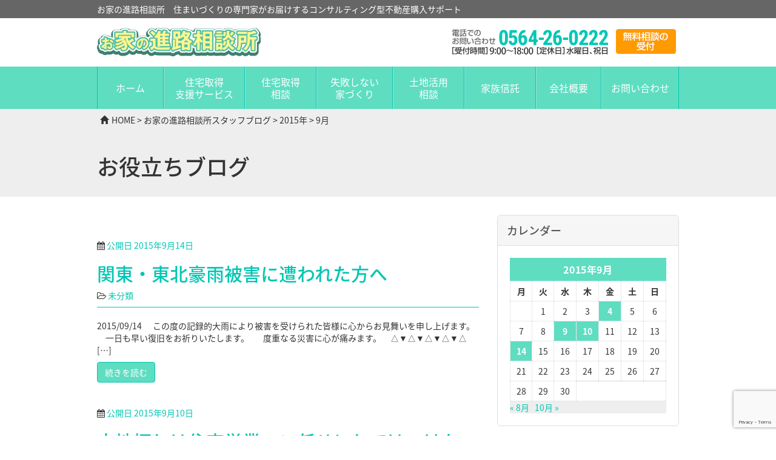

--- FILE ---
content_type: text/html; charset=UTF-8
request_url: https://hocs.jp/2015/09/
body_size: 12334
content:
<!DOCTYPE html>
<html dir="ltr" lang="ja" prefix="og: https://ogp.me/ns#">
<head>
    <meta charset="UTF-8">
    <meta name="viewport" content="width=device-width, initial-scale=1.0, maximum-scale=1.0" />
    
    <link rel='stylesheet' href='https://hocs.jp/wp-content/themes/hocs/css/bootstrap.min.css' type='text/css' media='all' /> 
    <link rel='stylesheet' href='https://hocs.jp/wp-content/themes/hocs/fonts/css/font-awesome.min.css' type='text/css' media='all' />
    <link rel="shortcut icon" href="https://hocs.jp/wp-content/themes/hocs/images/favicon.ico" type="image/vnd.microsoft.icon" />
    <link rel="apple-touch-icon-precomposed" href="https://hocs.jp/wp-content/themes/hocs/images/apple-touch-icon-57x57-precomposed.png">
    <link rel="apple-touch-icon-precomposed" sizes="72x72" href="https://hocs.jp/wp-content/themes/hocs/images/apple-touch-icon-72x72-precomposed.png">
    <link rel="apple-touch-icon-precomposed" sizes="114x114" href="https://hocs.jp/wp-content/themes/hocs/images/apple-touch-icon-114x114-precomposed.png">
    <link rel="apple-touch-icon-precomposed" sizes="144x144" href="https://hocs.jp/wp-content/themes/hocs/images/apple-touch-icon-144x144-precomposed.png">
        	<style>img:is([sizes="auto" i], [sizes^="auto," i]) { contain-intrinsic-size: 3000px 1500px }</style>
	
		<!-- All in One SEO 4.8.8 - aioseo.com -->
		<title>9月, 2015 | お家の進路相談所 ハウジングコンサルティングファーム</title>
	<meta name="robots" content="noindex, max-image-preview:large" />
	<link rel="canonical" href="https://hocs.jp/2015/09/" />
	<meta name="generator" content="All in One SEO (AIOSEO) 4.8.8" />
		<script type="application/ld+json" class="aioseo-schema">
			{"@context":"https:\/\/schema.org","@graph":[{"@type":"BreadcrumbList","@id":"https:\/\/hocs.jp\/2015\/09\/#breadcrumblist","itemListElement":[{"@type":"ListItem","@id":"https:\/\/hocs.jp#listItem","position":1,"name":"Home","item":"https:\/\/hocs.jp","nextItem":{"@type":"ListItem","@id":"https:\/\/hocs.jp\/2015\/#listItem","name":2015}},{"@type":"ListItem","@id":"https:\/\/hocs.jp\/2015\/#listItem","position":2,"name":2015,"item":"https:\/\/hocs.jp\/2015\/","nextItem":{"@type":"ListItem","@id":"https:\/\/hocs.jp\/2015\/09\/#listItem","name":"09"},"previousItem":{"@type":"ListItem","@id":"https:\/\/hocs.jp#listItem","name":"Home"}},{"@type":"ListItem","@id":"https:\/\/hocs.jp\/2015\/09\/#listItem","position":3,"name":"09","previousItem":{"@type":"ListItem","@id":"https:\/\/hocs.jp\/2015\/#listItem","name":2015}}]},{"@type":"CollectionPage","@id":"https:\/\/hocs.jp\/2015\/09\/#collectionpage","url":"https:\/\/hocs.jp\/2015\/09\/","name":"9\u6708, 2015 | \u304a\u5bb6\u306e\u9032\u8def\u76f8\u8ac7\u6240 \u30cf\u30a6\u30b8\u30f3\u30b0\u30b3\u30f3\u30b5\u30eb\u30c6\u30a3\u30f3\u30b0\u30d5\u30a1\u30fc\u30e0","inLanguage":"ja","isPartOf":{"@id":"https:\/\/hocs.jp\/#website"},"breadcrumb":{"@id":"https:\/\/hocs.jp\/2015\/09\/#breadcrumblist"}},{"@type":"Organization","@id":"https:\/\/hocs.jp\/#organization","name":"\u30cf\u30a6\u30b8\u30f3\u30b0\u30b3\u30f3\u30b5\u30eb\u30c6\u30a3\u30f3\u30b0\u30d5\u30a1\u30fc\u30e0","description":"\u304a\u5bb6\u306e\u9032\u8def\u76f8\u8ac7\u6240\u3000\u4f4f\u307e\u3044\u3065\u304f\u308a\u306e\u5c02\u9580\u5bb6\u304c\u304a\u5c4a\u3051\u3059\u308b\u30b3\u30f3\u30b5\u30eb\u30c6\u30a3\u30f3\u30b0\u578b\u4e0d\u52d5\u7523\u8cfc\u5165\u30b5\u30dd\u30fc\u30c8","url":"https:\/\/hocs.jp\/","email":"info@hocs.co.jp","telephone":"+81564260222"},{"@type":"WebSite","@id":"https:\/\/hocs.jp\/#website","url":"https:\/\/hocs.jp\/","name":"\u304a\u5bb6\u306e\u9032\u8def\u76f8\u8ac7\u6240\u3000\u30cf\u30a6\u30b8\u30f3\u30b0\u30b3\u30f3\u30b5\u30eb\u30c6\u30a3\u30f3\u30b0\u30d5\u30a1\u30fc\u30e0","description":"\u304a\u5bb6\u306e\u9032\u8def\u76f8\u8ac7\u6240\u3000\u4f4f\u307e\u3044\u3065\u304f\u308a\u306e\u5c02\u9580\u5bb6\u304c\u304a\u5c4a\u3051\u3059\u308b\u30b3\u30f3\u30b5\u30eb\u30c6\u30a3\u30f3\u30b0\u578b\u4e0d\u52d5\u7523\u8cfc\u5165\u30b5\u30dd\u30fc\u30c8","inLanguage":"ja","publisher":{"@id":"https:\/\/hocs.jp\/#organization"}}]}
		</script>
		<!-- All in One SEO -->

<link rel='dns-prefetch' href='//ajax.googleapis.com' />
<link rel="alternate" type="application/rss+xml" title="お家の進路相談所　ハウジングコンサルティングファーム &raquo; フィード" href="https://hocs.jp/feed/" />
<link rel="alternate" type="application/rss+xml" title="お家の進路相談所　ハウジングコンサルティングファーム &raquo; コメントフィード" href="https://hocs.jp/comments/feed/" />
<script type="text/javascript">
/* <![CDATA[ */
window._wpemojiSettings = {"baseUrl":"https:\/\/s.w.org\/images\/core\/emoji\/16.0.1\/72x72\/","ext":".png","svgUrl":"https:\/\/s.w.org\/images\/core\/emoji\/16.0.1\/svg\/","svgExt":".svg","source":{"concatemoji":"https:\/\/hocs.jp\/wp-includes\/js\/wp-emoji-release.min.js?ver=6.8.3"}};
/*! This file is auto-generated */
!function(s,n){var o,i,e;function c(e){try{var t={supportTests:e,timestamp:(new Date).valueOf()};sessionStorage.setItem(o,JSON.stringify(t))}catch(e){}}function p(e,t,n){e.clearRect(0,0,e.canvas.width,e.canvas.height),e.fillText(t,0,0);var t=new Uint32Array(e.getImageData(0,0,e.canvas.width,e.canvas.height).data),a=(e.clearRect(0,0,e.canvas.width,e.canvas.height),e.fillText(n,0,0),new Uint32Array(e.getImageData(0,0,e.canvas.width,e.canvas.height).data));return t.every(function(e,t){return e===a[t]})}function u(e,t){e.clearRect(0,0,e.canvas.width,e.canvas.height),e.fillText(t,0,0);for(var n=e.getImageData(16,16,1,1),a=0;a<n.data.length;a++)if(0!==n.data[a])return!1;return!0}function f(e,t,n,a){switch(t){case"flag":return n(e,"\ud83c\udff3\ufe0f\u200d\u26a7\ufe0f","\ud83c\udff3\ufe0f\u200b\u26a7\ufe0f")?!1:!n(e,"\ud83c\udde8\ud83c\uddf6","\ud83c\udde8\u200b\ud83c\uddf6")&&!n(e,"\ud83c\udff4\udb40\udc67\udb40\udc62\udb40\udc65\udb40\udc6e\udb40\udc67\udb40\udc7f","\ud83c\udff4\u200b\udb40\udc67\u200b\udb40\udc62\u200b\udb40\udc65\u200b\udb40\udc6e\u200b\udb40\udc67\u200b\udb40\udc7f");case"emoji":return!a(e,"\ud83e\udedf")}return!1}function g(e,t,n,a){var r="undefined"!=typeof WorkerGlobalScope&&self instanceof WorkerGlobalScope?new OffscreenCanvas(300,150):s.createElement("canvas"),o=r.getContext("2d",{willReadFrequently:!0}),i=(o.textBaseline="top",o.font="600 32px Arial",{});return e.forEach(function(e){i[e]=t(o,e,n,a)}),i}function t(e){var t=s.createElement("script");t.src=e,t.defer=!0,s.head.appendChild(t)}"undefined"!=typeof Promise&&(o="wpEmojiSettingsSupports",i=["flag","emoji"],n.supports={everything:!0,everythingExceptFlag:!0},e=new Promise(function(e){s.addEventListener("DOMContentLoaded",e,{once:!0})}),new Promise(function(t){var n=function(){try{var e=JSON.parse(sessionStorage.getItem(o));if("object"==typeof e&&"number"==typeof e.timestamp&&(new Date).valueOf()<e.timestamp+604800&&"object"==typeof e.supportTests)return e.supportTests}catch(e){}return null}();if(!n){if("undefined"!=typeof Worker&&"undefined"!=typeof OffscreenCanvas&&"undefined"!=typeof URL&&URL.createObjectURL&&"undefined"!=typeof Blob)try{var e="postMessage("+g.toString()+"("+[JSON.stringify(i),f.toString(),p.toString(),u.toString()].join(",")+"));",a=new Blob([e],{type:"text/javascript"}),r=new Worker(URL.createObjectURL(a),{name:"wpTestEmojiSupports"});return void(r.onmessage=function(e){c(n=e.data),r.terminate(),t(n)})}catch(e){}c(n=g(i,f,p,u))}t(n)}).then(function(e){for(var t in e)n.supports[t]=e[t],n.supports.everything=n.supports.everything&&n.supports[t],"flag"!==t&&(n.supports.everythingExceptFlag=n.supports.everythingExceptFlag&&n.supports[t]);n.supports.everythingExceptFlag=n.supports.everythingExceptFlag&&!n.supports.flag,n.DOMReady=!1,n.readyCallback=function(){n.DOMReady=!0}}).then(function(){return e}).then(function(){var e;n.supports.everything||(n.readyCallback(),(e=n.source||{}).concatemoji?t(e.concatemoji):e.wpemoji&&e.twemoji&&(t(e.twemoji),t(e.wpemoji)))}))}((window,document),window._wpemojiSettings);
/* ]]> */
</script>
<style id='wp-emoji-styles-inline-css' type='text/css'>

	img.wp-smiley, img.emoji {
		display: inline !important;
		border: none !important;
		box-shadow: none !important;
		height: 1em !important;
		width: 1em !important;
		margin: 0 0.07em !important;
		vertical-align: -0.1em !important;
		background: none !important;
		padding: 0 !important;
	}
</style>
<link rel='stylesheet' id='wp-block-library-css' href='https://hocs.jp/wp-includes/css/dist/block-library/style.min.css?ver=6.8.3' type='text/css' media='all' />
<style id='classic-theme-styles-inline-css' type='text/css'>
/*! This file is auto-generated */
.wp-block-button__link{color:#fff;background-color:#32373c;border-radius:9999px;box-shadow:none;text-decoration:none;padding:calc(.667em + 2px) calc(1.333em + 2px);font-size:1.125em}.wp-block-file__button{background:#32373c;color:#fff;text-decoration:none}
</style>
<style id='global-styles-inline-css' type='text/css'>
:root{--wp--preset--aspect-ratio--square: 1;--wp--preset--aspect-ratio--4-3: 4/3;--wp--preset--aspect-ratio--3-4: 3/4;--wp--preset--aspect-ratio--3-2: 3/2;--wp--preset--aspect-ratio--2-3: 2/3;--wp--preset--aspect-ratio--16-9: 16/9;--wp--preset--aspect-ratio--9-16: 9/16;--wp--preset--color--black: #000000;--wp--preset--color--cyan-bluish-gray: #abb8c3;--wp--preset--color--white: #ffffff;--wp--preset--color--pale-pink: #f78da7;--wp--preset--color--vivid-red: #cf2e2e;--wp--preset--color--luminous-vivid-orange: #ff6900;--wp--preset--color--luminous-vivid-amber: #fcb900;--wp--preset--color--light-green-cyan: #7bdcb5;--wp--preset--color--vivid-green-cyan: #00d084;--wp--preset--color--pale-cyan-blue: #8ed1fc;--wp--preset--color--vivid-cyan-blue: #0693e3;--wp--preset--color--vivid-purple: #9b51e0;--wp--preset--gradient--vivid-cyan-blue-to-vivid-purple: linear-gradient(135deg,rgba(6,147,227,1) 0%,rgb(155,81,224) 100%);--wp--preset--gradient--light-green-cyan-to-vivid-green-cyan: linear-gradient(135deg,rgb(122,220,180) 0%,rgb(0,208,130) 100%);--wp--preset--gradient--luminous-vivid-amber-to-luminous-vivid-orange: linear-gradient(135deg,rgba(252,185,0,1) 0%,rgba(255,105,0,1) 100%);--wp--preset--gradient--luminous-vivid-orange-to-vivid-red: linear-gradient(135deg,rgba(255,105,0,1) 0%,rgb(207,46,46) 100%);--wp--preset--gradient--very-light-gray-to-cyan-bluish-gray: linear-gradient(135deg,rgb(238,238,238) 0%,rgb(169,184,195) 100%);--wp--preset--gradient--cool-to-warm-spectrum: linear-gradient(135deg,rgb(74,234,220) 0%,rgb(151,120,209) 20%,rgb(207,42,186) 40%,rgb(238,44,130) 60%,rgb(251,105,98) 80%,rgb(254,248,76) 100%);--wp--preset--gradient--blush-light-purple: linear-gradient(135deg,rgb(255,206,236) 0%,rgb(152,150,240) 100%);--wp--preset--gradient--blush-bordeaux: linear-gradient(135deg,rgb(254,205,165) 0%,rgb(254,45,45) 50%,rgb(107,0,62) 100%);--wp--preset--gradient--luminous-dusk: linear-gradient(135deg,rgb(255,203,112) 0%,rgb(199,81,192) 50%,rgb(65,88,208) 100%);--wp--preset--gradient--pale-ocean: linear-gradient(135deg,rgb(255,245,203) 0%,rgb(182,227,212) 50%,rgb(51,167,181) 100%);--wp--preset--gradient--electric-grass: linear-gradient(135deg,rgb(202,248,128) 0%,rgb(113,206,126) 100%);--wp--preset--gradient--midnight: linear-gradient(135deg,rgb(2,3,129) 0%,rgb(40,116,252) 100%);--wp--preset--font-size--small: 13px;--wp--preset--font-size--medium: 20px;--wp--preset--font-size--large: 36px;--wp--preset--font-size--x-large: 42px;--wp--preset--spacing--20: 0.44rem;--wp--preset--spacing--30: 0.67rem;--wp--preset--spacing--40: 1rem;--wp--preset--spacing--50: 1.5rem;--wp--preset--spacing--60: 2.25rem;--wp--preset--spacing--70: 3.38rem;--wp--preset--spacing--80: 5.06rem;--wp--preset--shadow--natural: 6px 6px 9px rgba(0, 0, 0, 0.2);--wp--preset--shadow--deep: 12px 12px 50px rgba(0, 0, 0, 0.4);--wp--preset--shadow--sharp: 6px 6px 0px rgba(0, 0, 0, 0.2);--wp--preset--shadow--outlined: 6px 6px 0px -3px rgba(255, 255, 255, 1), 6px 6px rgba(0, 0, 0, 1);--wp--preset--shadow--crisp: 6px 6px 0px rgba(0, 0, 0, 1);}:where(.is-layout-flex){gap: 0.5em;}:where(.is-layout-grid){gap: 0.5em;}body .is-layout-flex{display: flex;}.is-layout-flex{flex-wrap: wrap;align-items: center;}.is-layout-flex > :is(*, div){margin: 0;}body .is-layout-grid{display: grid;}.is-layout-grid > :is(*, div){margin: 0;}:where(.wp-block-columns.is-layout-flex){gap: 2em;}:where(.wp-block-columns.is-layout-grid){gap: 2em;}:where(.wp-block-post-template.is-layout-flex){gap: 1.25em;}:where(.wp-block-post-template.is-layout-grid){gap: 1.25em;}.has-black-color{color: var(--wp--preset--color--black) !important;}.has-cyan-bluish-gray-color{color: var(--wp--preset--color--cyan-bluish-gray) !important;}.has-white-color{color: var(--wp--preset--color--white) !important;}.has-pale-pink-color{color: var(--wp--preset--color--pale-pink) !important;}.has-vivid-red-color{color: var(--wp--preset--color--vivid-red) !important;}.has-luminous-vivid-orange-color{color: var(--wp--preset--color--luminous-vivid-orange) !important;}.has-luminous-vivid-amber-color{color: var(--wp--preset--color--luminous-vivid-amber) !important;}.has-light-green-cyan-color{color: var(--wp--preset--color--light-green-cyan) !important;}.has-vivid-green-cyan-color{color: var(--wp--preset--color--vivid-green-cyan) !important;}.has-pale-cyan-blue-color{color: var(--wp--preset--color--pale-cyan-blue) !important;}.has-vivid-cyan-blue-color{color: var(--wp--preset--color--vivid-cyan-blue) !important;}.has-vivid-purple-color{color: var(--wp--preset--color--vivid-purple) !important;}.has-black-background-color{background-color: var(--wp--preset--color--black) !important;}.has-cyan-bluish-gray-background-color{background-color: var(--wp--preset--color--cyan-bluish-gray) !important;}.has-white-background-color{background-color: var(--wp--preset--color--white) !important;}.has-pale-pink-background-color{background-color: var(--wp--preset--color--pale-pink) !important;}.has-vivid-red-background-color{background-color: var(--wp--preset--color--vivid-red) !important;}.has-luminous-vivid-orange-background-color{background-color: var(--wp--preset--color--luminous-vivid-orange) !important;}.has-luminous-vivid-amber-background-color{background-color: var(--wp--preset--color--luminous-vivid-amber) !important;}.has-light-green-cyan-background-color{background-color: var(--wp--preset--color--light-green-cyan) !important;}.has-vivid-green-cyan-background-color{background-color: var(--wp--preset--color--vivid-green-cyan) !important;}.has-pale-cyan-blue-background-color{background-color: var(--wp--preset--color--pale-cyan-blue) !important;}.has-vivid-cyan-blue-background-color{background-color: var(--wp--preset--color--vivid-cyan-blue) !important;}.has-vivid-purple-background-color{background-color: var(--wp--preset--color--vivid-purple) !important;}.has-black-border-color{border-color: var(--wp--preset--color--black) !important;}.has-cyan-bluish-gray-border-color{border-color: var(--wp--preset--color--cyan-bluish-gray) !important;}.has-white-border-color{border-color: var(--wp--preset--color--white) !important;}.has-pale-pink-border-color{border-color: var(--wp--preset--color--pale-pink) !important;}.has-vivid-red-border-color{border-color: var(--wp--preset--color--vivid-red) !important;}.has-luminous-vivid-orange-border-color{border-color: var(--wp--preset--color--luminous-vivid-orange) !important;}.has-luminous-vivid-amber-border-color{border-color: var(--wp--preset--color--luminous-vivid-amber) !important;}.has-light-green-cyan-border-color{border-color: var(--wp--preset--color--light-green-cyan) !important;}.has-vivid-green-cyan-border-color{border-color: var(--wp--preset--color--vivid-green-cyan) !important;}.has-pale-cyan-blue-border-color{border-color: var(--wp--preset--color--pale-cyan-blue) !important;}.has-vivid-cyan-blue-border-color{border-color: var(--wp--preset--color--vivid-cyan-blue) !important;}.has-vivid-purple-border-color{border-color: var(--wp--preset--color--vivid-purple) !important;}.has-vivid-cyan-blue-to-vivid-purple-gradient-background{background: var(--wp--preset--gradient--vivid-cyan-blue-to-vivid-purple) !important;}.has-light-green-cyan-to-vivid-green-cyan-gradient-background{background: var(--wp--preset--gradient--light-green-cyan-to-vivid-green-cyan) !important;}.has-luminous-vivid-amber-to-luminous-vivid-orange-gradient-background{background: var(--wp--preset--gradient--luminous-vivid-amber-to-luminous-vivid-orange) !important;}.has-luminous-vivid-orange-to-vivid-red-gradient-background{background: var(--wp--preset--gradient--luminous-vivid-orange-to-vivid-red) !important;}.has-very-light-gray-to-cyan-bluish-gray-gradient-background{background: var(--wp--preset--gradient--very-light-gray-to-cyan-bluish-gray) !important;}.has-cool-to-warm-spectrum-gradient-background{background: var(--wp--preset--gradient--cool-to-warm-spectrum) !important;}.has-blush-light-purple-gradient-background{background: var(--wp--preset--gradient--blush-light-purple) !important;}.has-blush-bordeaux-gradient-background{background: var(--wp--preset--gradient--blush-bordeaux) !important;}.has-luminous-dusk-gradient-background{background: var(--wp--preset--gradient--luminous-dusk) !important;}.has-pale-ocean-gradient-background{background: var(--wp--preset--gradient--pale-ocean) !important;}.has-electric-grass-gradient-background{background: var(--wp--preset--gradient--electric-grass) !important;}.has-midnight-gradient-background{background: var(--wp--preset--gradient--midnight) !important;}.has-small-font-size{font-size: var(--wp--preset--font-size--small) !important;}.has-medium-font-size{font-size: var(--wp--preset--font-size--medium) !important;}.has-large-font-size{font-size: var(--wp--preset--font-size--large) !important;}.has-x-large-font-size{font-size: var(--wp--preset--font-size--x-large) !important;}
:where(.wp-block-post-template.is-layout-flex){gap: 1.25em;}:where(.wp-block-post-template.is-layout-grid){gap: 1.25em;}
:where(.wp-block-columns.is-layout-flex){gap: 2em;}:where(.wp-block-columns.is-layout-grid){gap: 2em;}
:root :where(.wp-block-pullquote){font-size: 1.5em;line-height: 1.6;}
</style>
<link rel='stylesheet' id='contact-form-7-css' href='https://hocs.jp/wp-content/plugins/contact-form-7/includes/css/styles.css?ver=6.1.2' type='text/css' media='all' />
<link rel='stylesheet' id='application-css' href='https://hocs.jp/wp-content/themes/hocs/css/application.css?ver=1.3' type='text/css' media='all' />
<script type="text/javascript" src="//ajax.googleapis.com/ajax/libs/jquery/1.11.2/jquery.min.js?ver=6.8.3" id="jquery-js"></script>
<script type="text/javascript" src="//ajax.googleapis.com/ajax/libs/jqueryui/1.11.3/jquery-ui.min.js?ver=6.8.3" id="jquery-ui-js"></script>
<script type="text/javascript" src="https://hocs.jp/wp-content/themes/hocs/js/owl.carousel.min.js?ver=1.3" id="owl-carousel-js"></script>
<script type="text/javascript" src="https://hocs.jp/wp-content/themes/hocs/js/jquery.heightLine.js?ver=1.3" id="heightLine-js"></script>
<script type="text/javascript" src="https://hocs.jp/wp-content/themes/hocs/js/jquery.debouncedresize.js?ver=1.3" id="debouncedresize-js"></script>
<script type="text/javascript" id="application-js-extra">
/* <![CDATA[ */
var theme_api = {"siteUrl":"https:\/\/hocs.jp","themePath":"https:\/\/hocs.jp\/wp-content\/themes\/hocs"};
/* ]]> */
</script>
<script type="text/javascript" src="https://hocs.jp/wp-content/themes/hocs/js/application.js?ver=1.3" id="application-js"></script>
<link rel="https://api.w.org/" href="https://hocs.jp/wp-json/" /><link rel="stylesheet" href="/wp-content/plugins/widgetkit/cache/widgetkit-3cc7b080.css" />
<script src="/wp-content/plugins/widgetkit/cache/widgetkit-8bcce051.js"></script>
		<style type="text/css" id="wp-custom-css">
			/*embedはみ出し防止 */
iframe{
	max-width: 100%;
}		</style>
		    <!-- HTML5 Shim and Respond.js IE8 support of HTML5 elements and media queries -->
    <!-- WARNING: Respond.js doesn't work if you view the page via file:// -->
    <!--[if lt IE 9]>
        <script src="https://oss.maxcdn.com/libs/html5shiv/3.7.0/html5shiv.js"></script>
        <script src="https://oss.maxcdn.com/libs/respond.js/1.4.2/respond.min.js"></script>
    <![endif]-->
<script type="text/javascript">

  var _gaq = _gaq || [];
  _gaq.push(['_setAccount', 'UA-18233911-10']);
  _gaq.push(['_trackPageview']);

  (function() {
  var ga = document.createElement('script'); ga.type = 'text/javascript'; ga.async = true;
  ga.src = ('https:' == document.location.protocol ? 'https://ssl' : 'http://www') + '.google-analytics.com/ga.js';
  var s = document.getElementsByTagName('script')[0]; s.parentNode.insertBefore(ga, s);
  })();

</script>
</head>
<body>
<nav class="navbar navbar-inverse navbar-fixed-top" role="navigation">
  <div class="header"><div class="container">
    お家の進路相談所　住まいづくりの専門家がお届けするコンサルティング型不動産購入サポート  </div></div>
  <div class="container">
    <!-- Brand and toggle get grouped for better mobile display -->
    <div class="navbar-header sm-margin-bottom-10">
        <button type="button" class="navbar-toggle" data-toggle="collapse" data-target=".navbar-collapse">
          <span class="sr-only">Menu</span>
          <span class="icon-bar"></span>
          <span class="icon-bar"></span>
          <span class="icon-bar"></span>
        </button>
        <a class="navbar-brand" href="https://hocs.jp/">お家の進路相談所　ハウジングコンサルティングファーム</a>
    </div>
    <div class="pull-right lg-padding-top-75">
      <ul class="list-inline">
      <li class="li-tel"><img src="https://hocs.jp/wp-content/themes/hocs/images/tel-contact.png" srcset="https://hocs.jp/wp-content/themes/hocs/images/tel-contact.png 1x,https://hocs.jp/wp-content/themes/hocs/images/tel-contact2x.png 2x" class="tel" alt="0564-26-0222"></li>
      <li class="li-form"><a href="https://hocs.jp/booking//"><img src="https://hocs.jp/wp-content/themes/hocs/images/reserve-btn.png" srcset="https://hocs.jp/wp-content/themes/hocs/images/reserve-btn.png 1x,https://hocs.jp/wp-content/themes/hocs/images/reserve-btn2x.png 2x" alt="無料相談予約状況"></a></li>
      </ul>
    </div>
  </div> 
  <div class="global-nav">
    <div class="container">
    <!-- Collect the nav links, forms, and other content for toggling -->
        <div class="navbar-collapse collapse"><ul id="menu-header-menu" class="nav navbar-nav"><li id="menu-item-37" class="menu-item menu-item-type-custom menu-item-object-custom"><a href="/">ホーム</a></li>
<li id="menu-item-171" class="dropdown menu-item menu-item-type-custom menu-item-object-custom menu-item-has-children"><a href="/support-services-kodate/">住宅取得<br class="hidden-xs" />支援サービス</a>
<ul class="dropdown-menu">
	<li id="menu-item-172" class="menu-item menu-item-type-post_type menu-item-object-page"><a href="https://hocs.jp/support-services-kodate/">戸建新築・建替えの方向け</a></li>
	<li id="menu-item-199" class="menu-item menu-item-type-post_type menu-item-object-page"><a href="https://hocs.jp/support-services-bunjo/">分譲建売・マンション購入の方向け</a></li>
	<li id="menu-item-224" class="menu-item menu-item-type-post_type menu-item-object-page"><a href="https://hocs.jp/support-services-used/">中古住宅・マンション購入の方向け</a></li>
	<li id="menu-item-223" class="menu-item menu-item-type-post_type menu-item-object-page"><a href="https://hocs.jp/support-services-takuchi/">住宅用地購入の方向け</a></li>
</ul>
</li>
<li id="menu-item-53" class="menu-item menu-item-type-post_type menu-item-object-page"><a href="https://hocs.jp/purchase-counseling/">住宅取得<br class="hidden-xs" />相談</a></li>
<li id="menu-item-77" class="dropdown menu-item menu-item-type-post_type menu-item-object-page menu-item-has-children"><a href="https://hocs.jp/it-failed-not-house-building/">失敗しない<br class="hidden-xs" />家づくり</a>
<ul class="dropdown-menu">
	<li id="menu-item-115" class="menu-item menu-item-type-post_type menu-item-object-page"><a href="https://hocs.jp/it-failed-not-house-building/lifeplan/">ライフプランの作成</a></li>
	<li id="menu-item-113" class="menu-item menu-item-type-post_type menu-item-object-page"><a href="https://hocs.jp/it-failed-not-house-building/looking-for-land/">土地探し</a></li>
	<li id="menu-item-112" class="menu-item menu-item-type-post_type menu-item-object-page"><a href="https://hocs.jp/it-failed-not-house-building/contractors-select-how/">建築業者の選びかた</a></li>
	<li id="menu-item-114" class="menu-item menu-item-type-post_type menu-item-object-page"><a href="https://hocs.jp/it-failed-not-house-building/housing-fund-plan/">住宅資金計画</a></li>
	<li id="menu-item-262" class="menu-item menu-item-type-post_type menu-item-object-page"><a href="https://hocs.jp/it-failed-not-house-building/residential-loan/">住宅ローン</a></li>
</ul>
</li>
<li id="menu-item-264" class="menu-item menu-item-type-post_type menu-item-object-page"><a href="https://hocs.jp/tochikatsuyo/">土地活用<br class="hidden-xs" />相談</a></li>
<li id="menu-item-19211" class="menu-item menu-item-type-post_type menu-item-object-page"><a href="https://hocs.jp/family-trust/">家族信託</a></li>
<li id="menu-item-75" class="dropdown menu-item menu-item-type-post_type menu-item-object-page menu-item-has-children"><a href="https://hocs.jp/company/">会社概要</a>
<ul class="dropdown-menu">
	<li id="menu-item-125" class="menu-item menu-item-type-post_type menu-item-object-page"><a href="https://hocs.jp/company/promise/">お客様への約束</a></li>
	<li id="menu-item-126" class="menu-item menu-item-type-post_type menu-item-object-page menu-item-privacy-policy"><a href="https://hocs.jp/company/privacypolicy/">プライバシーポリシー</a></li>
</ul>
</li>
<li id="menu-item-58" class="menu-item menu-item-type-post_type menu-item-object-page"><a href="https://hocs.jp/inquiry/">お問い合わせ</a></li>
</ul></div>    </div> 
  </div>   
</nav>
  <main id="main" role="main">
<div class="blog">

  <nav><div class="container">
    <ul class="breadcrumb breadcrumbs" xmlns:v="http://rdf.data-vocabulary.org/#">
    <!-- Breadcrumb NavXT 7.4.1 -->
<li><span typeof="v:Breadcrumb"><a rel="v:url" property="v:title" title="Go to お家の進路相談所　ハウジングコンサルティングファーム." href="https://hocs.jp" class="home"><i class="glyphicon glyphicon-home"></i>HOME</a></span></li> &gt; <span typeof="v:Breadcrumb"><a rel="v:url" property="v:title" title="Go to お家の進路相談所スタッフブログ." href="https://hocs.jp/blog/" class="post-root post post-post">お家の進路相談所スタッフブログ</a></span> &gt; <span typeof="v:Breadcrumb"><a rel="v:url" property="v:title" title="Go to the 2015年 archives." href="https://hocs.jp/2015/" class="archive date-year">2015年</a></span> &gt; <span typeof="v:Breadcrumb"><span property="v:title">9月</span></span>    </ul></div>
  </nav>
  <div class="main-area">
    <div class="container padding-bottom-20">
    <h1>お役立ちブログ</h1>
    </div>
  </div>
  <div class="container">
    <div class="row">
      <div class="col-sm-7 col-md-8">
                            
            <article id="post-5288" class="post-5288 post type-post status-publish format-standard hentry category-uncategorized">
  <div class="blog-item-wrap">

    <div class="post-inner-content">
      <header class="entry-header page-header">
        <span class="posted-on"><i class="fa fa-calendar"></i> <a href="https://hocs.jp/uncategorized/toward-the-kanto-and-tohoku-torrential-rain-disaster-victims/" rel="bookmark">公開日 <time class="entry-date published" datetime="2015-09-14T11:02:48+09:00">2015年9月14日</time></a></span>        <h2 class="entry-title"><a href="https://hocs.jp/uncategorized/toward-the-kanto-and-tohoku-torrential-rain-disaster-victims/" rel="bookmark">関東・東北豪雨被害に遭われた方へ</a></h2>
        
        
        <div class="entry-meta">
                    <span class="cat-links"><i class="fa fa-folder-open-o"></i>
             <a href="https://hocs.jp/category/uncategorized/" rel="category tag">未分類</a>          </span>
                    
        </div><!-- .entry-meta -->
              </header><!-- .entry-header -->

            <div class="entry-content">

          <p>2015/09/14      この度の記録的大雨により被害を受けられた皆様に心からお見舞いを申し上げます。 　一日も早い復旧をお祈りいたします。 &nbsp; 　度重なる災害に心が痛みます。     △▼△▼△▼△▼△ [&hellip;]</p>

        <p><a class="btn btn-primary read-more" href="https://hocs.jp/uncategorized/toward-the-kanto-and-tohoku-torrential-rain-disaster-victims/" title="関東・東北豪雨被害に遭われた方へ">続きを読む</a></p>

              </div><!-- .entry-content -->
          </div>
  </div>
</article>
<!-- #post-## -->

          
            <article id="post-5283" class="post-5283 post type-post status-publish format-standard hentry category-15">
  <div class="blog-item-wrap">

    <div class="post-inner-content">
      <header class="entry-header page-header">
        <span class="posted-on"><i class="fa fa-calendar"></i> <a href="https://hocs.jp/%e5%a4%b1%e6%95%97%e3%81%97%e3%81%aa%e3%81%84%e5%ae%b6%e3%81%a5%e3%81%8f%e3%82%8a/leave-housing-sales-are-looking-for-land-to-do/" rel="bookmark">公開日 <time class="entry-date published" datetime="2015-09-10T17:47:34+09:00">2015年9月10日</time></a></span>        <h2 class="entry-title"><a href="https://hocs.jp/%e5%a4%b1%e6%95%97%e3%81%97%e3%81%aa%e3%81%84%e5%ae%b6%e3%81%a5%e3%81%8f%e3%82%8a/leave-housing-sales-are-looking-for-land-to-do/" rel="bookmark">土地探しは住宅営業マン任せにしてはいけない。</a></h2>
        
        
        <div class="entry-meta">
                    <span class="cat-links"><i class="fa fa-folder-open-o"></i>
             <a href="https://hocs.jp/category/%e5%a4%b1%e6%95%97%e3%81%97%e3%81%aa%e3%81%84%e5%ae%b6%e3%81%a5%e3%81%8f%e3%82%8a/" rel="category tag">失敗しない家づくり</a>          </span>
                    
        </div><!-- .entry-meta -->
              </header><!-- .entry-header -->

            <div class="entry-content">

          <p>  2015/09/10 &nbsp; 「土地探しは、住宅会社の営業マンと一緒にするのが良いと聞きました。」 　弊社に相談にいらっしゃるお客様で、あらかじめ住宅展示場などに行かれた方は、大抵このようにおっしゃいます。   [&hellip;]</p>

        <p><a class="btn btn-primary read-more" href="https://hocs.jp/%e5%a4%b1%e6%95%97%e3%81%97%e3%81%aa%e3%81%84%e5%ae%b6%e3%81%a5%e3%81%8f%e3%82%8a/leave-housing-sales-are-looking-for-land-to-do/" title="土地探しは住宅営業マン任せにしてはいけない。">続きを読む</a></p>

              </div><!-- .entry-content -->
          </div>
  </div>
</article>
<!-- #post-## -->

          
            <article id="post-5280" class="post-5280 post type-post status-publish format-standard hentry category-uncategorized">
  <div class="blog-item-wrap">

    <div class="post-inner-content">
      <header class="entry-header page-header">
        <span class="posted-on"><i class="fa fa-calendar"></i> <a href="https://hocs.jp/uncategorized/miyagi-prefecture-tour/" rel="bookmark">公開日 <time class="entry-date published" datetime="2015-09-09T14:04:11+09:00">2015年9月9日</time></a></span>        <h2 class="entry-title"><a href="https://hocs.jp/uncategorized/miyagi-prefecture-tour/" rel="bookmark">宮城県視察旅行</a></h2>
        
        
        <div class="entry-meta">
                    <span class="cat-links"><i class="fa fa-folder-open-o"></i>
             <a href="https://hocs.jp/category/uncategorized/" rel="category tag">未分類</a>          </span>
                    
        </div><!-- .entry-meta -->
              </header><!-- .entry-header -->

            <div class="entry-content">

          <p>2015/09/9   　宮城県へ約3年ぶり、震災以来３度目の訪問をしてまいりました。弊社のスタッフの中には、震災の現場をまだ一度も視たことのない者もおりましたので、今回はスタッフ総出の研修旅行となりました。   　3年 [&hellip;]</p>

        <p><a class="btn btn-primary read-more" href="https://hocs.jp/uncategorized/miyagi-prefecture-tour/" title="宮城県視察旅行">続きを読む</a></p>

              </div><!-- .entry-content -->
          </div>
  </div>
</article>
<!-- #post-## -->

          
            <article id="post-5278" class="post-5278 post type-post status-publish format-standard hentry category-15">
  <div class="blog-item-wrap">

    <div class="post-inner-content">
      <header class="entry-header page-header">
        <span class="posted-on"><i class="fa fa-calendar"></i> <a href="https://hocs.jp/%e5%a4%b1%e6%95%97%e3%81%97%e3%81%aa%e3%81%84%e5%ae%b6%e3%81%a5%e3%81%8f%e3%82%8a/to-purchase-the-new-housing-and-buy-durable-consumption-goods-2-million-yen/" rel="bookmark">公開日 <time class="entry-date published" datetime="2015-09-04T17:56:41+09:00">2015年9月4日</time></a></span>        <h2 class="entry-title"><a href="https://hocs.jp/%e5%a4%b1%e6%95%97%e3%81%97%e3%81%aa%e3%81%84%e5%ae%b6%e3%81%a5%e3%81%8f%e3%82%8a/to-purchase-the-new-housing-and-buy-durable-consumption-goods-2-million-yen/" rel="bookmark">新築住宅を購入すると耐久消費財を200万円購入？</a></h2>
        
        
        <div class="entry-meta">
                    <span class="cat-links"><i class="fa fa-folder-open-o"></i>
             <a href="https://hocs.jp/category/%e5%a4%b1%e6%95%97%e3%81%97%e3%81%aa%e3%81%84%e5%ae%b6%e3%81%a5%e3%81%8f%e3%82%8a/" rel="category tag">失敗しない家づくり</a>          </span>
                    
        </div><!-- .entry-meta -->
              </header><!-- .entry-header -->

            <div class="entry-content">

          <p>2015/09/4   　住宅を購入すると、家具を買い替えたり、カーテンを購入したり、住宅の購入費とは別に多くの耐久消費財を購入することになります。   　もちろん購入する住宅のタイプや、家族構成によって必要な品や購入価 [&hellip;]</p>

        <p><a class="btn btn-primary read-more" href="https://hocs.jp/%e5%a4%b1%e6%95%97%e3%81%97%e3%81%aa%e3%81%84%e5%ae%b6%e3%81%a5%e3%81%8f%e3%82%8a/to-purchase-the-new-housing-and-buy-durable-consumption-goods-2-million-yen/" title="新築住宅を購入すると耐久消費財を200万円購入？">続きを読む</a></p>

              </div><!-- .entry-content -->
          </div>
  </div>
</article>
<!-- #post-## -->

          
          
              </div>
      <div class="col-sm-5 col-md-4">
    <div id="calendar-2" class="service-box widget widget_calendar"><h4 class="widget-title">カレンダー</h4><div id="calendar_wrap" class="calendar_wrap"><table id="wp-calendar" class="wp-calendar-table">
	<caption>2015年9月</caption>
	<thead>
	<tr>
		<th scope="col" aria-label="月曜日">月</th>
		<th scope="col" aria-label="火曜日">火</th>
		<th scope="col" aria-label="水曜日">水</th>
		<th scope="col" aria-label="木曜日">木</th>
		<th scope="col" aria-label="金曜日">金</th>
		<th scope="col" aria-label="土曜日">土</th>
		<th scope="col" aria-label="日曜日">日</th>
	</tr>
	</thead>
	<tbody>
	<tr>
		<td colspan="1" class="pad">&nbsp;</td><td>1</td><td>2</td><td>3</td><td><a href="https://hocs.jp/2015/09/04/" aria-label="2015年9月4日 に投稿を公開">4</a></td><td>5</td><td>6</td>
	</tr>
	<tr>
		<td>7</td><td>8</td><td><a href="https://hocs.jp/2015/09/09/" aria-label="2015年9月9日 に投稿を公開">9</a></td><td><a href="https://hocs.jp/2015/09/10/" aria-label="2015年9月10日 に投稿を公開">10</a></td><td>11</td><td>12</td><td>13</td>
	</tr>
	<tr>
		<td><a href="https://hocs.jp/2015/09/14/" aria-label="2015年9月14日 に投稿を公開">14</a></td><td>15</td><td>16</td><td>17</td><td>18</td><td>19</td><td>20</td>
	</tr>
	<tr>
		<td>21</td><td>22</td><td>23</td><td>24</td><td>25</td><td>26</td><td>27</td>
	</tr>
	<tr>
		<td>28</td><td>29</td><td>30</td>
		<td class="pad" colspan="4">&nbsp;</td>
	</tr>
	</tbody>
	</table><nav aria-label="前と次の月" class="wp-calendar-nav">
		<span class="wp-calendar-nav-prev"><a href="https://hocs.jp/2015/08/">&laquo; 8月</a></span>
		<span class="pad">&nbsp;</span>
		<span class="wp-calendar-nav-next"><a href="https://hocs.jp/2015/10/">10月 &raquo;</a></span>
	</nav></div></div><div id="search-2" class="service-box widget widget_search"><h4 class="widget-title">検索</h4><form role="search" method="get" class="search-form" action="https://hocs.jp/">
				<label>
					<span class="screen-reader-text">検索:</span>
					<input type="search" class="search-field" placeholder="検索&hellip;" value="" name="s" />
				</label>
				<input type="submit" class="search-submit screen-reader-text" value="検索" />
			</form></div>
		<div id="recent-posts-2" class="service-box widget widget_recent_entries">
		<h4 class="widget-title">最近の投稿</h4>
		<ul>
											<li>
					<a href="https://hocs.jp/%e5%ae%b6%e6%97%8f%e4%bf%a1%e8%a8%97/19327/">嫁が舅姑に家族信託の話を聞いてもらう方法</a>
									</li>
											<li>
					<a href="https://hocs.jp/%e5%ae%b6%e6%97%8f%e4%bf%a1%e8%a8%97/19322/">残席残りわずかです。</a>
									</li>
											<li>
					<a href="https://hocs.jp/%e5%8b%95%e5%90%91/19319/">そんなバカな！夫が死んだら、妻が家を追い出される？</a>
									</li>
											<li>
					<a href="https://hocs.jp/%e5%ae%b6%e6%97%8f%e4%bf%a1%e8%a8%97/19317/">もし財産管理できなくなると・・・家族信託</a>
									</li>
											<li>
					<a href="https://hocs.jp/%e3%83%a9%e3%82%a4%e3%83%95%e3%83%97%e3%83%a9%e3%83%b3/19312/">問われる金融機関の姿勢</a>
									</li>
					</ul>

		</div><div id="archives-2" class="service-box widget widget_archive"><h4 class="widget-title">アーカイブ</h4>
			<ul>
					<li><a href='https://hocs.jp/2018/03/'>2018年3月</a>&nbsp;(1)</li>
	<li><a href='https://hocs.jp/2018/02/'>2018年2月</a>&nbsp;(5)</li>
	<li><a href='https://hocs.jp/2018/01/'>2018年1月</a>&nbsp;(3)</li>
	<li><a href='https://hocs.jp/2017/04/'>2017年4月</a>&nbsp;(1)</li>
	<li><a href='https://hocs.jp/2017/03/'>2017年3月</a>&nbsp;(3)</li>
	<li><a href='https://hocs.jp/2017/02/'>2017年2月</a>&nbsp;(10)</li>
	<li><a href='https://hocs.jp/2017/01/'>2017年1月</a>&nbsp;(11)</li>
	<li><a href='https://hocs.jp/2016/12/'>2016年12月</a>&nbsp;(12)</li>
	<li><a href='https://hocs.jp/2016/11/'>2016年11月</a>&nbsp;(14)</li>
	<li><a href='https://hocs.jp/2016/10/'>2016年10月</a>&nbsp;(18)</li>
	<li><a href='https://hocs.jp/2016/09/'>2016年9月</a>&nbsp;(20)</li>
	<li><a href='https://hocs.jp/2016/08/'>2016年8月</a>&nbsp;(18)</li>
	<li><a href='https://hocs.jp/2016/07/'>2016年7月</a>&nbsp;(20)</li>
	<li><a href='https://hocs.jp/2016/06/'>2016年6月</a>&nbsp;(21)</li>
	<li><a href='https://hocs.jp/2016/05/'>2016年5月</a>&nbsp;(25)</li>
	<li><a href='https://hocs.jp/2016/04/'>2016年4月</a>&nbsp;(23)</li>
	<li><a href='https://hocs.jp/2016/03/'>2016年3月</a>&nbsp;(24)</li>
	<li><a href='https://hocs.jp/2016/02/'>2016年2月</a>&nbsp;(17)</li>
	<li><a href='https://hocs.jp/2016/01/'>2016年1月</a>&nbsp;(14)</li>
	<li><a href='https://hocs.jp/2015/12/'>2015年12月</a>&nbsp;(6)</li>
	<li><a href='https://hocs.jp/2015/11/'>2015年11月</a>&nbsp;(7)</li>
	<li><a href='https://hocs.jp/2015/10/'>2015年10月</a>&nbsp;(2)</li>
	<li><a href='https://hocs.jp/2015/09/' aria-current="page">2015年9月</a>&nbsp;(4)</li>
	<li><a href='https://hocs.jp/2015/08/'>2015年8月</a>&nbsp;(8)</li>
	<li><a href='https://hocs.jp/2015/07/'>2015年7月</a>&nbsp;(11)</li>
	<li><a href='https://hocs.jp/2015/06/'>2015年6月</a>&nbsp;(12)</li>
	<li><a href='https://hocs.jp/2015/05/'>2015年5月</a>&nbsp;(12)</li>
	<li><a href='https://hocs.jp/2015/04/'>2015年4月</a>&nbsp;(3)</li>
	<li><a href='https://hocs.jp/2015/03/'>2015年3月</a>&nbsp;(1)</li>
	<li><a href='https://hocs.jp/2015/02/'>2015年2月</a>&nbsp;(4)</li>
	<li><a href='https://hocs.jp/2015/01/'>2015年1月</a>&nbsp;(4)</li>
	<li><a href='https://hocs.jp/2014/12/'>2014年12月</a>&nbsp;(4)</li>
	<li><a href='https://hocs.jp/2014/11/'>2014年11月</a>&nbsp;(7)</li>
	<li><a href='https://hocs.jp/2014/10/'>2014年10月</a>&nbsp;(4)</li>
	<li><a href='https://hocs.jp/2014/09/'>2014年9月</a>&nbsp;(5)</li>
	<li><a href='https://hocs.jp/2014/08/'>2014年8月</a>&nbsp;(7)</li>
	<li><a href='https://hocs.jp/2014/07/'>2014年7月</a>&nbsp;(9)</li>
	<li><a href='https://hocs.jp/2014/06/'>2014年6月</a>&nbsp;(7)</li>
	<li><a href='https://hocs.jp/2014/05/'>2014年5月</a>&nbsp;(4)</li>
	<li><a href='https://hocs.jp/2014/04/'>2014年4月</a>&nbsp;(5)</li>
	<li><a href='https://hocs.jp/2014/03/'>2014年3月</a>&nbsp;(6)</li>
	<li><a href='https://hocs.jp/2014/02/'>2014年2月</a>&nbsp;(7)</li>
	<li><a href='https://hocs.jp/2014/01/'>2014年1月</a>&nbsp;(8)</li>
	<li><a href='https://hocs.jp/2013/12/'>2013年12月</a>&nbsp;(9)</li>
	<li><a href='https://hocs.jp/2013/11/'>2013年11月</a>&nbsp;(14)</li>
	<li><a href='https://hocs.jp/2013/10/'>2013年10月</a>&nbsp;(15)</li>
	<li><a href='https://hocs.jp/2013/09/'>2013年9月</a>&nbsp;(15)</li>
	<li><a href='https://hocs.jp/2013/08/'>2013年8月</a>&nbsp;(12)</li>
	<li><a href='https://hocs.jp/2013/07/'>2013年7月</a>&nbsp;(16)</li>
	<li><a href='https://hocs.jp/2013/06/'>2013年6月</a>&nbsp;(12)</li>
	<li><a href='https://hocs.jp/2013/05/'>2013年5月</a>&nbsp;(13)</li>
	<li><a href='https://hocs.jp/2013/04/'>2013年4月</a>&nbsp;(23)</li>
	<li><a href='https://hocs.jp/2013/03/'>2013年3月</a>&nbsp;(26)</li>
	<li><a href='https://hocs.jp/2013/02/'>2013年2月</a>&nbsp;(19)</li>
	<li><a href='https://hocs.jp/2013/01/'>2013年1月</a>&nbsp;(26)</li>
	<li><a href='https://hocs.jp/2012/12/'>2012年12月</a>&nbsp;(24)</li>
	<li><a href='https://hocs.jp/2012/11/'>2012年11月</a>&nbsp;(28)</li>
	<li><a href='https://hocs.jp/2012/10/'>2012年10月</a>&nbsp;(30)</li>
	<li><a href='https://hocs.jp/2012/09/'>2012年9月</a>&nbsp;(26)</li>
	<li><a href='https://hocs.jp/2012/08/'>2012年8月</a>&nbsp;(28)</li>
	<li><a href='https://hocs.jp/2012/07/'>2012年7月</a>&nbsp;(26)</li>
	<li><a href='https://hocs.jp/2012/06/'>2012年6月</a>&nbsp;(26)</li>
	<li><a href='https://hocs.jp/2012/05/'>2012年5月</a>&nbsp;(25)</li>
	<li><a href='https://hocs.jp/2012/04/'>2012年4月</a>&nbsp;(26)</li>
	<li><a href='https://hocs.jp/2012/03/'>2012年3月</a>&nbsp;(25)</li>
	<li><a href='https://hocs.jp/2012/02/'>2012年2月</a>&nbsp;(26)</li>
	<li><a href='https://hocs.jp/2012/01/'>2012年1月</a>&nbsp;(24)</li>
	<li><a href='https://hocs.jp/2011/12/'>2011年12月</a>&nbsp;(25)</li>
	<li><a href='https://hocs.jp/2011/11/'>2011年11月</a>&nbsp;(27)</li>
	<li><a href='https://hocs.jp/2011/10/'>2011年10月</a>&nbsp;(31)</li>
	<li><a href='https://hocs.jp/2011/09/'>2011年9月</a>&nbsp;(24)</li>
	<li><a href='https://hocs.jp/2011/08/'>2011年8月</a>&nbsp;(16)</li>
			</ul>

			</div><div id="categories-2" class="service-box widget widget_categories"><h4 class="widget-title">カテゴリー</h4>
			<ul>
					<li class="cat-item cat-item-20"><a href="https://hocs.jp/category/%e5%ae%b6%e6%97%8f%e4%bf%a1%e8%a8%97/">家族信託</a> (6)
</li>
	<li class="cat-item cat-item-18"><a href="https://hocs.jp/category/%e4%b8%8d%e5%8b%95%e7%94%a3%e6%8a%95%e8%b3%87/">不動産投資</a> (3)
</li>
	<li class="cat-item cat-item-8"><a href="https://hocs.jp/category/%e3%83%96%e3%83%ad%e3%82%b0/">ブログ</a> (69)
</li>
	<li class="cat-item cat-item-9"><a href="https://hocs.jp/category/%e5%8b%95%e5%90%91/">動向</a> (410)
</li>
	<li class="cat-item cat-item-10"><a href="https://hocs.jp/category/%e4%b8%8d%e5%8b%95%e7%94%a3/">不動産</a> (206)
</li>
	<li class="cat-item cat-item-11"><a href="https://hocs.jp/category/%e9%81%8a%e3%81%b3/">遊び</a> (1)
</li>
	<li class="cat-item cat-item-12"><a href="https://hocs.jp/category/%e4%bb%95%e4%ba%8b%e4%bb%b2%e9%96%93/">仕事仲間</a> (2)
</li>
	<li class="cat-item cat-item-13"><a href="https://hocs.jp/category/%e3%83%a9%e3%82%a4%e3%83%95%e3%83%97%e3%83%a9%e3%83%b3/">ライフプラン</a> (93)
</li>
	<li class="cat-item cat-item-14"><a href="https://hocs.jp/category/%e5%bb%ba%e7%af%89/">建築</a> (14)
</li>
	<li class="cat-item cat-item-15"><a href="https://hocs.jp/category/%e5%a4%b1%e6%95%97%e3%81%97%e3%81%aa%e3%81%84%e5%ae%b6%e3%81%a5%e3%81%8f%e3%82%8a/">失敗しない家づくり</a> (270)
</li>
	<li class="cat-item cat-item-1"><a href="https://hocs.jp/category/uncategorized/">未分類</a> (19)
</li>
			</ul>

			</div></div>    </div>
  </div>
</div>
    <div class="container">
    <hr />
            <div id="text-5" class="widget widget_text">			<div class="textwidget"><div class="article-contact-area row sm-margin-bottom-10">
<div class="col-md-6"><h5 class="hidden-sm hidden-md hidden-lg">不明な点は無料個別相談で解決します。</h5>
<ul class="list-inline  sm-margin-bottom-10">
<li class="li-tel"><h4 class="hidden-xs">不明な点は無料個別相談で解決します。</h4><p>まずは一度、お気軽にご相談ください。</p></li>
<li class="li-form"><a href="/booking/"><img class="vertical-inherit" src="https://hocs.jp/wp-content/themes/hocs/images/reserve-btn.png" srcset="/wp-content/themes/hocs/images/reserve-btn.png 1x,/wp-content/themes/hocs/images/reserve-btn2x.png 2x"></a>
</li>
</ul>
</div>
<div class="col-md-6">
<ul class="list-inline">
<li class="li-tel"><img src="/wp-content/uploads/2015/06/tel-contact.png" srcset="http://hocs.jp/wp-content/themes/hocs/images/tel-contact.png 1x,http://hocs.jp/wp-content/themes/hocs/images/tel-contact2x.png 2x" class="tel" alt="0564-26-0222"></li>
<li class="li-form"><a href="/inquiry/"><img src="/wp-content/uploads/2015/06/contact-btn.png" srcset="/wp-content/themes/hocs/images/contact-btn.png 1x,/wp-content/themes/hocs/images/contact-btn2x.png 2x"></a></li>
</ul>
</div>
</div></div>
		</div>    <!-- end .entry-content --></div>

	<!-- end #main --></main>
<footer>
    <div class="container">
    	<div class="row">
	    	<div class="col-md-6 col-md-push-6 text-right md-padding-top-15">
				<a href="https://hocs.jp/company/promise//"><img src="https://hocs.jp/wp-content/themes/hocs/images/banner-3.png" alt="ホックスの有料サービスがお客様に選ばれるわけ"></a>
			</div>
	    	<div class="col-md-6 col-md-pull-6">
				<h5>ホックス岡崎<br />
				株式会社ハウジングコンサルティングファーム</h5>
				<p>〒444-0008 愛知県岡崎市洞町字西五位原1-1 Goon Factory 102<br />
				TEL：0564-26-0222 FAX：0564-26-0220</p>
			</div>
		</div>
	</div>
    <div class="copyright text-center">Copyright © Housing Consulting Firm.  All Rights Reserved.</div>
</footer>
<!-- Include all compiled plugins (below), or include individual files as needed -->
<script src="https://hocs.jp/wp-content/themes/hocs/js/bootstrap.min.js"></script>
<script type="speculationrules">
{"prefetch":[{"source":"document","where":{"and":[{"href_matches":"\/*"},{"not":{"href_matches":["\/wp-*.php","\/wp-admin\/*","\/wp-content\/uploads\/*","\/wp-content\/*","\/wp-content\/plugins\/*","\/wp-content\/themes\/hocs\/*","\/*\\?(.+)"]}},{"not":{"selector_matches":"a[rel~=\"nofollow\"]"}},{"not":{"selector_matches":".no-prefetch, .no-prefetch a"}}]},"eagerness":"conservative"}]}
</script>
<script type="text/javascript" src="https://hocs.jp/wp-includes/js/dist/hooks.min.js?ver=4d63a3d491d11ffd8ac6" id="wp-hooks-js"></script>
<script type="text/javascript" src="https://hocs.jp/wp-includes/js/dist/i18n.min.js?ver=5e580eb46a90c2b997e6" id="wp-i18n-js"></script>
<script type="text/javascript" id="wp-i18n-js-after">
/* <![CDATA[ */
wp.i18n.setLocaleData( { 'text direction\u0004ltr': [ 'ltr' ] } );
/* ]]> */
</script>
<script type="text/javascript" src="https://hocs.jp/wp-content/plugins/contact-form-7/includes/swv/js/index.js?ver=6.1.2" id="swv-js"></script>
<script type="text/javascript" id="contact-form-7-js-translations">
/* <![CDATA[ */
( function( domain, translations ) {
	var localeData = translations.locale_data[ domain ] || translations.locale_data.messages;
	localeData[""].domain = domain;
	wp.i18n.setLocaleData( localeData, domain );
} )( "contact-form-7", {"translation-revision-date":"2025-09-30 07:44:19+0000","generator":"GlotPress\/4.0.1","domain":"messages","locale_data":{"messages":{"":{"domain":"messages","plural-forms":"nplurals=1; plural=0;","lang":"ja_JP"},"This contact form is placed in the wrong place.":["\u3053\u306e\u30b3\u30f3\u30bf\u30af\u30c8\u30d5\u30a9\u30fc\u30e0\u306f\u9593\u9055\u3063\u305f\u4f4d\u7f6e\u306b\u7f6e\u304b\u308c\u3066\u3044\u307e\u3059\u3002"],"Error:":["\u30a8\u30e9\u30fc:"]}},"comment":{"reference":"includes\/js\/index.js"}} );
/* ]]> */
</script>
<script type="text/javascript" id="contact-form-7-js-before">
/* <![CDATA[ */
var wpcf7 = {
    "api": {
        "root": "https:\/\/hocs.jp\/wp-json\/",
        "namespace": "contact-form-7\/v1"
    }
};
/* ]]> */
</script>
<script type="text/javascript" src="https://hocs.jp/wp-content/plugins/contact-form-7/includes/js/index.js?ver=6.1.2" id="contact-form-7-js"></script>
<script type="text/javascript" src="https://www.google.com/recaptcha/api.js?render=6LeVTFoqAAAAAHdyNR3MLsKp3YKiD80bgXDrDUBl&amp;ver=3.0" id="google-recaptcha-js"></script>
<script type="text/javascript" src="https://hocs.jp/wp-includes/js/dist/vendor/wp-polyfill.min.js?ver=3.15.0" id="wp-polyfill-js"></script>
<script type="text/javascript" id="wpcf7-recaptcha-js-before">
/* <![CDATA[ */
var wpcf7_recaptcha = {
    "sitekey": "6LeVTFoqAAAAAHdyNR3MLsKp3YKiD80bgXDrDUBl",
    "actions": {
        "homepage": "homepage",
        "contactform": "contactform"
    }
};
/* ]]> */
</script>
<script type="text/javascript" src="https://hocs.jp/wp-content/plugins/contact-form-7/modules/recaptcha/index.js?ver=6.1.2" id="wpcf7-recaptcha-js"></script>
<script defer src="https://static.cloudflareinsights.com/beacon.min.js/vcd15cbe7772f49c399c6a5babf22c1241717689176015" integrity="sha512-ZpsOmlRQV6y907TI0dKBHq9Md29nnaEIPlkf84rnaERnq6zvWvPUqr2ft8M1aS28oN72PdrCzSjY4U6VaAw1EQ==" data-cf-beacon='{"version":"2024.11.0","token":"692ade5565c34cf7a8a9efbfc42af221","r":1,"server_timing":{"name":{"cfCacheStatus":true,"cfEdge":true,"cfExtPri":true,"cfL4":true,"cfOrigin":true,"cfSpeedBrain":true},"location_startswith":null}}' crossorigin="anonymous"></script>
</body>
</html>

--- FILE ---
content_type: text/html; charset=utf-8
request_url: https://www.google.com/recaptcha/api2/anchor?ar=1&k=6LeVTFoqAAAAAHdyNR3MLsKp3YKiD80bgXDrDUBl&co=aHR0cHM6Ly9ob2NzLmpwOjQ0Mw..&hl=en&v=N67nZn4AqZkNcbeMu4prBgzg&size=invisible&anchor-ms=20000&execute-ms=30000&cb=jphyeztuwcgq
body_size: 48685
content:
<!DOCTYPE HTML><html dir="ltr" lang="en"><head><meta http-equiv="Content-Type" content="text/html; charset=UTF-8">
<meta http-equiv="X-UA-Compatible" content="IE=edge">
<title>reCAPTCHA</title>
<style type="text/css">
/* cyrillic-ext */
@font-face {
  font-family: 'Roboto';
  font-style: normal;
  font-weight: 400;
  font-stretch: 100%;
  src: url(//fonts.gstatic.com/s/roboto/v48/KFO7CnqEu92Fr1ME7kSn66aGLdTylUAMa3GUBHMdazTgWw.woff2) format('woff2');
  unicode-range: U+0460-052F, U+1C80-1C8A, U+20B4, U+2DE0-2DFF, U+A640-A69F, U+FE2E-FE2F;
}
/* cyrillic */
@font-face {
  font-family: 'Roboto';
  font-style: normal;
  font-weight: 400;
  font-stretch: 100%;
  src: url(//fonts.gstatic.com/s/roboto/v48/KFO7CnqEu92Fr1ME7kSn66aGLdTylUAMa3iUBHMdazTgWw.woff2) format('woff2');
  unicode-range: U+0301, U+0400-045F, U+0490-0491, U+04B0-04B1, U+2116;
}
/* greek-ext */
@font-face {
  font-family: 'Roboto';
  font-style: normal;
  font-weight: 400;
  font-stretch: 100%;
  src: url(//fonts.gstatic.com/s/roboto/v48/KFO7CnqEu92Fr1ME7kSn66aGLdTylUAMa3CUBHMdazTgWw.woff2) format('woff2');
  unicode-range: U+1F00-1FFF;
}
/* greek */
@font-face {
  font-family: 'Roboto';
  font-style: normal;
  font-weight: 400;
  font-stretch: 100%;
  src: url(//fonts.gstatic.com/s/roboto/v48/KFO7CnqEu92Fr1ME7kSn66aGLdTylUAMa3-UBHMdazTgWw.woff2) format('woff2');
  unicode-range: U+0370-0377, U+037A-037F, U+0384-038A, U+038C, U+038E-03A1, U+03A3-03FF;
}
/* math */
@font-face {
  font-family: 'Roboto';
  font-style: normal;
  font-weight: 400;
  font-stretch: 100%;
  src: url(//fonts.gstatic.com/s/roboto/v48/KFO7CnqEu92Fr1ME7kSn66aGLdTylUAMawCUBHMdazTgWw.woff2) format('woff2');
  unicode-range: U+0302-0303, U+0305, U+0307-0308, U+0310, U+0312, U+0315, U+031A, U+0326-0327, U+032C, U+032F-0330, U+0332-0333, U+0338, U+033A, U+0346, U+034D, U+0391-03A1, U+03A3-03A9, U+03B1-03C9, U+03D1, U+03D5-03D6, U+03F0-03F1, U+03F4-03F5, U+2016-2017, U+2034-2038, U+203C, U+2040, U+2043, U+2047, U+2050, U+2057, U+205F, U+2070-2071, U+2074-208E, U+2090-209C, U+20D0-20DC, U+20E1, U+20E5-20EF, U+2100-2112, U+2114-2115, U+2117-2121, U+2123-214F, U+2190, U+2192, U+2194-21AE, U+21B0-21E5, U+21F1-21F2, U+21F4-2211, U+2213-2214, U+2216-22FF, U+2308-230B, U+2310, U+2319, U+231C-2321, U+2336-237A, U+237C, U+2395, U+239B-23B7, U+23D0, U+23DC-23E1, U+2474-2475, U+25AF, U+25B3, U+25B7, U+25BD, U+25C1, U+25CA, U+25CC, U+25FB, U+266D-266F, U+27C0-27FF, U+2900-2AFF, U+2B0E-2B11, U+2B30-2B4C, U+2BFE, U+3030, U+FF5B, U+FF5D, U+1D400-1D7FF, U+1EE00-1EEFF;
}
/* symbols */
@font-face {
  font-family: 'Roboto';
  font-style: normal;
  font-weight: 400;
  font-stretch: 100%;
  src: url(//fonts.gstatic.com/s/roboto/v48/KFO7CnqEu92Fr1ME7kSn66aGLdTylUAMaxKUBHMdazTgWw.woff2) format('woff2');
  unicode-range: U+0001-000C, U+000E-001F, U+007F-009F, U+20DD-20E0, U+20E2-20E4, U+2150-218F, U+2190, U+2192, U+2194-2199, U+21AF, U+21E6-21F0, U+21F3, U+2218-2219, U+2299, U+22C4-22C6, U+2300-243F, U+2440-244A, U+2460-24FF, U+25A0-27BF, U+2800-28FF, U+2921-2922, U+2981, U+29BF, U+29EB, U+2B00-2BFF, U+4DC0-4DFF, U+FFF9-FFFB, U+10140-1018E, U+10190-1019C, U+101A0, U+101D0-101FD, U+102E0-102FB, U+10E60-10E7E, U+1D2C0-1D2D3, U+1D2E0-1D37F, U+1F000-1F0FF, U+1F100-1F1AD, U+1F1E6-1F1FF, U+1F30D-1F30F, U+1F315, U+1F31C, U+1F31E, U+1F320-1F32C, U+1F336, U+1F378, U+1F37D, U+1F382, U+1F393-1F39F, U+1F3A7-1F3A8, U+1F3AC-1F3AF, U+1F3C2, U+1F3C4-1F3C6, U+1F3CA-1F3CE, U+1F3D4-1F3E0, U+1F3ED, U+1F3F1-1F3F3, U+1F3F5-1F3F7, U+1F408, U+1F415, U+1F41F, U+1F426, U+1F43F, U+1F441-1F442, U+1F444, U+1F446-1F449, U+1F44C-1F44E, U+1F453, U+1F46A, U+1F47D, U+1F4A3, U+1F4B0, U+1F4B3, U+1F4B9, U+1F4BB, U+1F4BF, U+1F4C8-1F4CB, U+1F4D6, U+1F4DA, U+1F4DF, U+1F4E3-1F4E6, U+1F4EA-1F4ED, U+1F4F7, U+1F4F9-1F4FB, U+1F4FD-1F4FE, U+1F503, U+1F507-1F50B, U+1F50D, U+1F512-1F513, U+1F53E-1F54A, U+1F54F-1F5FA, U+1F610, U+1F650-1F67F, U+1F687, U+1F68D, U+1F691, U+1F694, U+1F698, U+1F6AD, U+1F6B2, U+1F6B9-1F6BA, U+1F6BC, U+1F6C6-1F6CF, U+1F6D3-1F6D7, U+1F6E0-1F6EA, U+1F6F0-1F6F3, U+1F6F7-1F6FC, U+1F700-1F7FF, U+1F800-1F80B, U+1F810-1F847, U+1F850-1F859, U+1F860-1F887, U+1F890-1F8AD, U+1F8B0-1F8BB, U+1F8C0-1F8C1, U+1F900-1F90B, U+1F93B, U+1F946, U+1F984, U+1F996, U+1F9E9, U+1FA00-1FA6F, U+1FA70-1FA7C, U+1FA80-1FA89, U+1FA8F-1FAC6, U+1FACE-1FADC, U+1FADF-1FAE9, U+1FAF0-1FAF8, U+1FB00-1FBFF;
}
/* vietnamese */
@font-face {
  font-family: 'Roboto';
  font-style: normal;
  font-weight: 400;
  font-stretch: 100%;
  src: url(//fonts.gstatic.com/s/roboto/v48/KFO7CnqEu92Fr1ME7kSn66aGLdTylUAMa3OUBHMdazTgWw.woff2) format('woff2');
  unicode-range: U+0102-0103, U+0110-0111, U+0128-0129, U+0168-0169, U+01A0-01A1, U+01AF-01B0, U+0300-0301, U+0303-0304, U+0308-0309, U+0323, U+0329, U+1EA0-1EF9, U+20AB;
}
/* latin-ext */
@font-face {
  font-family: 'Roboto';
  font-style: normal;
  font-weight: 400;
  font-stretch: 100%;
  src: url(//fonts.gstatic.com/s/roboto/v48/KFO7CnqEu92Fr1ME7kSn66aGLdTylUAMa3KUBHMdazTgWw.woff2) format('woff2');
  unicode-range: U+0100-02BA, U+02BD-02C5, U+02C7-02CC, U+02CE-02D7, U+02DD-02FF, U+0304, U+0308, U+0329, U+1D00-1DBF, U+1E00-1E9F, U+1EF2-1EFF, U+2020, U+20A0-20AB, U+20AD-20C0, U+2113, U+2C60-2C7F, U+A720-A7FF;
}
/* latin */
@font-face {
  font-family: 'Roboto';
  font-style: normal;
  font-weight: 400;
  font-stretch: 100%;
  src: url(//fonts.gstatic.com/s/roboto/v48/KFO7CnqEu92Fr1ME7kSn66aGLdTylUAMa3yUBHMdazQ.woff2) format('woff2');
  unicode-range: U+0000-00FF, U+0131, U+0152-0153, U+02BB-02BC, U+02C6, U+02DA, U+02DC, U+0304, U+0308, U+0329, U+2000-206F, U+20AC, U+2122, U+2191, U+2193, U+2212, U+2215, U+FEFF, U+FFFD;
}
/* cyrillic-ext */
@font-face {
  font-family: 'Roboto';
  font-style: normal;
  font-weight: 500;
  font-stretch: 100%;
  src: url(//fonts.gstatic.com/s/roboto/v48/KFO7CnqEu92Fr1ME7kSn66aGLdTylUAMa3GUBHMdazTgWw.woff2) format('woff2');
  unicode-range: U+0460-052F, U+1C80-1C8A, U+20B4, U+2DE0-2DFF, U+A640-A69F, U+FE2E-FE2F;
}
/* cyrillic */
@font-face {
  font-family: 'Roboto';
  font-style: normal;
  font-weight: 500;
  font-stretch: 100%;
  src: url(//fonts.gstatic.com/s/roboto/v48/KFO7CnqEu92Fr1ME7kSn66aGLdTylUAMa3iUBHMdazTgWw.woff2) format('woff2');
  unicode-range: U+0301, U+0400-045F, U+0490-0491, U+04B0-04B1, U+2116;
}
/* greek-ext */
@font-face {
  font-family: 'Roboto';
  font-style: normal;
  font-weight: 500;
  font-stretch: 100%;
  src: url(//fonts.gstatic.com/s/roboto/v48/KFO7CnqEu92Fr1ME7kSn66aGLdTylUAMa3CUBHMdazTgWw.woff2) format('woff2');
  unicode-range: U+1F00-1FFF;
}
/* greek */
@font-face {
  font-family: 'Roboto';
  font-style: normal;
  font-weight: 500;
  font-stretch: 100%;
  src: url(//fonts.gstatic.com/s/roboto/v48/KFO7CnqEu92Fr1ME7kSn66aGLdTylUAMa3-UBHMdazTgWw.woff2) format('woff2');
  unicode-range: U+0370-0377, U+037A-037F, U+0384-038A, U+038C, U+038E-03A1, U+03A3-03FF;
}
/* math */
@font-face {
  font-family: 'Roboto';
  font-style: normal;
  font-weight: 500;
  font-stretch: 100%;
  src: url(//fonts.gstatic.com/s/roboto/v48/KFO7CnqEu92Fr1ME7kSn66aGLdTylUAMawCUBHMdazTgWw.woff2) format('woff2');
  unicode-range: U+0302-0303, U+0305, U+0307-0308, U+0310, U+0312, U+0315, U+031A, U+0326-0327, U+032C, U+032F-0330, U+0332-0333, U+0338, U+033A, U+0346, U+034D, U+0391-03A1, U+03A3-03A9, U+03B1-03C9, U+03D1, U+03D5-03D6, U+03F0-03F1, U+03F4-03F5, U+2016-2017, U+2034-2038, U+203C, U+2040, U+2043, U+2047, U+2050, U+2057, U+205F, U+2070-2071, U+2074-208E, U+2090-209C, U+20D0-20DC, U+20E1, U+20E5-20EF, U+2100-2112, U+2114-2115, U+2117-2121, U+2123-214F, U+2190, U+2192, U+2194-21AE, U+21B0-21E5, U+21F1-21F2, U+21F4-2211, U+2213-2214, U+2216-22FF, U+2308-230B, U+2310, U+2319, U+231C-2321, U+2336-237A, U+237C, U+2395, U+239B-23B7, U+23D0, U+23DC-23E1, U+2474-2475, U+25AF, U+25B3, U+25B7, U+25BD, U+25C1, U+25CA, U+25CC, U+25FB, U+266D-266F, U+27C0-27FF, U+2900-2AFF, U+2B0E-2B11, U+2B30-2B4C, U+2BFE, U+3030, U+FF5B, U+FF5D, U+1D400-1D7FF, U+1EE00-1EEFF;
}
/* symbols */
@font-face {
  font-family: 'Roboto';
  font-style: normal;
  font-weight: 500;
  font-stretch: 100%;
  src: url(//fonts.gstatic.com/s/roboto/v48/KFO7CnqEu92Fr1ME7kSn66aGLdTylUAMaxKUBHMdazTgWw.woff2) format('woff2');
  unicode-range: U+0001-000C, U+000E-001F, U+007F-009F, U+20DD-20E0, U+20E2-20E4, U+2150-218F, U+2190, U+2192, U+2194-2199, U+21AF, U+21E6-21F0, U+21F3, U+2218-2219, U+2299, U+22C4-22C6, U+2300-243F, U+2440-244A, U+2460-24FF, U+25A0-27BF, U+2800-28FF, U+2921-2922, U+2981, U+29BF, U+29EB, U+2B00-2BFF, U+4DC0-4DFF, U+FFF9-FFFB, U+10140-1018E, U+10190-1019C, U+101A0, U+101D0-101FD, U+102E0-102FB, U+10E60-10E7E, U+1D2C0-1D2D3, U+1D2E0-1D37F, U+1F000-1F0FF, U+1F100-1F1AD, U+1F1E6-1F1FF, U+1F30D-1F30F, U+1F315, U+1F31C, U+1F31E, U+1F320-1F32C, U+1F336, U+1F378, U+1F37D, U+1F382, U+1F393-1F39F, U+1F3A7-1F3A8, U+1F3AC-1F3AF, U+1F3C2, U+1F3C4-1F3C6, U+1F3CA-1F3CE, U+1F3D4-1F3E0, U+1F3ED, U+1F3F1-1F3F3, U+1F3F5-1F3F7, U+1F408, U+1F415, U+1F41F, U+1F426, U+1F43F, U+1F441-1F442, U+1F444, U+1F446-1F449, U+1F44C-1F44E, U+1F453, U+1F46A, U+1F47D, U+1F4A3, U+1F4B0, U+1F4B3, U+1F4B9, U+1F4BB, U+1F4BF, U+1F4C8-1F4CB, U+1F4D6, U+1F4DA, U+1F4DF, U+1F4E3-1F4E6, U+1F4EA-1F4ED, U+1F4F7, U+1F4F9-1F4FB, U+1F4FD-1F4FE, U+1F503, U+1F507-1F50B, U+1F50D, U+1F512-1F513, U+1F53E-1F54A, U+1F54F-1F5FA, U+1F610, U+1F650-1F67F, U+1F687, U+1F68D, U+1F691, U+1F694, U+1F698, U+1F6AD, U+1F6B2, U+1F6B9-1F6BA, U+1F6BC, U+1F6C6-1F6CF, U+1F6D3-1F6D7, U+1F6E0-1F6EA, U+1F6F0-1F6F3, U+1F6F7-1F6FC, U+1F700-1F7FF, U+1F800-1F80B, U+1F810-1F847, U+1F850-1F859, U+1F860-1F887, U+1F890-1F8AD, U+1F8B0-1F8BB, U+1F8C0-1F8C1, U+1F900-1F90B, U+1F93B, U+1F946, U+1F984, U+1F996, U+1F9E9, U+1FA00-1FA6F, U+1FA70-1FA7C, U+1FA80-1FA89, U+1FA8F-1FAC6, U+1FACE-1FADC, U+1FADF-1FAE9, U+1FAF0-1FAF8, U+1FB00-1FBFF;
}
/* vietnamese */
@font-face {
  font-family: 'Roboto';
  font-style: normal;
  font-weight: 500;
  font-stretch: 100%;
  src: url(//fonts.gstatic.com/s/roboto/v48/KFO7CnqEu92Fr1ME7kSn66aGLdTylUAMa3OUBHMdazTgWw.woff2) format('woff2');
  unicode-range: U+0102-0103, U+0110-0111, U+0128-0129, U+0168-0169, U+01A0-01A1, U+01AF-01B0, U+0300-0301, U+0303-0304, U+0308-0309, U+0323, U+0329, U+1EA0-1EF9, U+20AB;
}
/* latin-ext */
@font-face {
  font-family: 'Roboto';
  font-style: normal;
  font-weight: 500;
  font-stretch: 100%;
  src: url(//fonts.gstatic.com/s/roboto/v48/KFO7CnqEu92Fr1ME7kSn66aGLdTylUAMa3KUBHMdazTgWw.woff2) format('woff2');
  unicode-range: U+0100-02BA, U+02BD-02C5, U+02C7-02CC, U+02CE-02D7, U+02DD-02FF, U+0304, U+0308, U+0329, U+1D00-1DBF, U+1E00-1E9F, U+1EF2-1EFF, U+2020, U+20A0-20AB, U+20AD-20C0, U+2113, U+2C60-2C7F, U+A720-A7FF;
}
/* latin */
@font-face {
  font-family: 'Roboto';
  font-style: normal;
  font-weight: 500;
  font-stretch: 100%;
  src: url(//fonts.gstatic.com/s/roboto/v48/KFO7CnqEu92Fr1ME7kSn66aGLdTylUAMa3yUBHMdazQ.woff2) format('woff2');
  unicode-range: U+0000-00FF, U+0131, U+0152-0153, U+02BB-02BC, U+02C6, U+02DA, U+02DC, U+0304, U+0308, U+0329, U+2000-206F, U+20AC, U+2122, U+2191, U+2193, U+2212, U+2215, U+FEFF, U+FFFD;
}
/* cyrillic-ext */
@font-face {
  font-family: 'Roboto';
  font-style: normal;
  font-weight: 900;
  font-stretch: 100%;
  src: url(//fonts.gstatic.com/s/roboto/v48/KFO7CnqEu92Fr1ME7kSn66aGLdTylUAMa3GUBHMdazTgWw.woff2) format('woff2');
  unicode-range: U+0460-052F, U+1C80-1C8A, U+20B4, U+2DE0-2DFF, U+A640-A69F, U+FE2E-FE2F;
}
/* cyrillic */
@font-face {
  font-family: 'Roboto';
  font-style: normal;
  font-weight: 900;
  font-stretch: 100%;
  src: url(//fonts.gstatic.com/s/roboto/v48/KFO7CnqEu92Fr1ME7kSn66aGLdTylUAMa3iUBHMdazTgWw.woff2) format('woff2');
  unicode-range: U+0301, U+0400-045F, U+0490-0491, U+04B0-04B1, U+2116;
}
/* greek-ext */
@font-face {
  font-family: 'Roboto';
  font-style: normal;
  font-weight: 900;
  font-stretch: 100%;
  src: url(//fonts.gstatic.com/s/roboto/v48/KFO7CnqEu92Fr1ME7kSn66aGLdTylUAMa3CUBHMdazTgWw.woff2) format('woff2');
  unicode-range: U+1F00-1FFF;
}
/* greek */
@font-face {
  font-family: 'Roboto';
  font-style: normal;
  font-weight: 900;
  font-stretch: 100%;
  src: url(//fonts.gstatic.com/s/roboto/v48/KFO7CnqEu92Fr1ME7kSn66aGLdTylUAMa3-UBHMdazTgWw.woff2) format('woff2');
  unicode-range: U+0370-0377, U+037A-037F, U+0384-038A, U+038C, U+038E-03A1, U+03A3-03FF;
}
/* math */
@font-face {
  font-family: 'Roboto';
  font-style: normal;
  font-weight: 900;
  font-stretch: 100%;
  src: url(//fonts.gstatic.com/s/roboto/v48/KFO7CnqEu92Fr1ME7kSn66aGLdTylUAMawCUBHMdazTgWw.woff2) format('woff2');
  unicode-range: U+0302-0303, U+0305, U+0307-0308, U+0310, U+0312, U+0315, U+031A, U+0326-0327, U+032C, U+032F-0330, U+0332-0333, U+0338, U+033A, U+0346, U+034D, U+0391-03A1, U+03A3-03A9, U+03B1-03C9, U+03D1, U+03D5-03D6, U+03F0-03F1, U+03F4-03F5, U+2016-2017, U+2034-2038, U+203C, U+2040, U+2043, U+2047, U+2050, U+2057, U+205F, U+2070-2071, U+2074-208E, U+2090-209C, U+20D0-20DC, U+20E1, U+20E5-20EF, U+2100-2112, U+2114-2115, U+2117-2121, U+2123-214F, U+2190, U+2192, U+2194-21AE, U+21B0-21E5, U+21F1-21F2, U+21F4-2211, U+2213-2214, U+2216-22FF, U+2308-230B, U+2310, U+2319, U+231C-2321, U+2336-237A, U+237C, U+2395, U+239B-23B7, U+23D0, U+23DC-23E1, U+2474-2475, U+25AF, U+25B3, U+25B7, U+25BD, U+25C1, U+25CA, U+25CC, U+25FB, U+266D-266F, U+27C0-27FF, U+2900-2AFF, U+2B0E-2B11, U+2B30-2B4C, U+2BFE, U+3030, U+FF5B, U+FF5D, U+1D400-1D7FF, U+1EE00-1EEFF;
}
/* symbols */
@font-face {
  font-family: 'Roboto';
  font-style: normal;
  font-weight: 900;
  font-stretch: 100%;
  src: url(//fonts.gstatic.com/s/roboto/v48/KFO7CnqEu92Fr1ME7kSn66aGLdTylUAMaxKUBHMdazTgWw.woff2) format('woff2');
  unicode-range: U+0001-000C, U+000E-001F, U+007F-009F, U+20DD-20E0, U+20E2-20E4, U+2150-218F, U+2190, U+2192, U+2194-2199, U+21AF, U+21E6-21F0, U+21F3, U+2218-2219, U+2299, U+22C4-22C6, U+2300-243F, U+2440-244A, U+2460-24FF, U+25A0-27BF, U+2800-28FF, U+2921-2922, U+2981, U+29BF, U+29EB, U+2B00-2BFF, U+4DC0-4DFF, U+FFF9-FFFB, U+10140-1018E, U+10190-1019C, U+101A0, U+101D0-101FD, U+102E0-102FB, U+10E60-10E7E, U+1D2C0-1D2D3, U+1D2E0-1D37F, U+1F000-1F0FF, U+1F100-1F1AD, U+1F1E6-1F1FF, U+1F30D-1F30F, U+1F315, U+1F31C, U+1F31E, U+1F320-1F32C, U+1F336, U+1F378, U+1F37D, U+1F382, U+1F393-1F39F, U+1F3A7-1F3A8, U+1F3AC-1F3AF, U+1F3C2, U+1F3C4-1F3C6, U+1F3CA-1F3CE, U+1F3D4-1F3E0, U+1F3ED, U+1F3F1-1F3F3, U+1F3F5-1F3F7, U+1F408, U+1F415, U+1F41F, U+1F426, U+1F43F, U+1F441-1F442, U+1F444, U+1F446-1F449, U+1F44C-1F44E, U+1F453, U+1F46A, U+1F47D, U+1F4A3, U+1F4B0, U+1F4B3, U+1F4B9, U+1F4BB, U+1F4BF, U+1F4C8-1F4CB, U+1F4D6, U+1F4DA, U+1F4DF, U+1F4E3-1F4E6, U+1F4EA-1F4ED, U+1F4F7, U+1F4F9-1F4FB, U+1F4FD-1F4FE, U+1F503, U+1F507-1F50B, U+1F50D, U+1F512-1F513, U+1F53E-1F54A, U+1F54F-1F5FA, U+1F610, U+1F650-1F67F, U+1F687, U+1F68D, U+1F691, U+1F694, U+1F698, U+1F6AD, U+1F6B2, U+1F6B9-1F6BA, U+1F6BC, U+1F6C6-1F6CF, U+1F6D3-1F6D7, U+1F6E0-1F6EA, U+1F6F0-1F6F3, U+1F6F7-1F6FC, U+1F700-1F7FF, U+1F800-1F80B, U+1F810-1F847, U+1F850-1F859, U+1F860-1F887, U+1F890-1F8AD, U+1F8B0-1F8BB, U+1F8C0-1F8C1, U+1F900-1F90B, U+1F93B, U+1F946, U+1F984, U+1F996, U+1F9E9, U+1FA00-1FA6F, U+1FA70-1FA7C, U+1FA80-1FA89, U+1FA8F-1FAC6, U+1FACE-1FADC, U+1FADF-1FAE9, U+1FAF0-1FAF8, U+1FB00-1FBFF;
}
/* vietnamese */
@font-face {
  font-family: 'Roboto';
  font-style: normal;
  font-weight: 900;
  font-stretch: 100%;
  src: url(//fonts.gstatic.com/s/roboto/v48/KFO7CnqEu92Fr1ME7kSn66aGLdTylUAMa3OUBHMdazTgWw.woff2) format('woff2');
  unicode-range: U+0102-0103, U+0110-0111, U+0128-0129, U+0168-0169, U+01A0-01A1, U+01AF-01B0, U+0300-0301, U+0303-0304, U+0308-0309, U+0323, U+0329, U+1EA0-1EF9, U+20AB;
}
/* latin-ext */
@font-face {
  font-family: 'Roboto';
  font-style: normal;
  font-weight: 900;
  font-stretch: 100%;
  src: url(//fonts.gstatic.com/s/roboto/v48/KFO7CnqEu92Fr1ME7kSn66aGLdTylUAMa3KUBHMdazTgWw.woff2) format('woff2');
  unicode-range: U+0100-02BA, U+02BD-02C5, U+02C7-02CC, U+02CE-02D7, U+02DD-02FF, U+0304, U+0308, U+0329, U+1D00-1DBF, U+1E00-1E9F, U+1EF2-1EFF, U+2020, U+20A0-20AB, U+20AD-20C0, U+2113, U+2C60-2C7F, U+A720-A7FF;
}
/* latin */
@font-face {
  font-family: 'Roboto';
  font-style: normal;
  font-weight: 900;
  font-stretch: 100%;
  src: url(//fonts.gstatic.com/s/roboto/v48/KFO7CnqEu92Fr1ME7kSn66aGLdTylUAMa3yUBHMdazQ.woff2) format('woff2');
  unicode-range: U+0000-00FF, U+0131, U+0152-0153, U+02BB-02BC, U+02C6, U+02DA, U+02DC, U+0304, U+0308, U+0329, U+2000-206F, U+20AC, U+2122, U+2191, U+2193, U+2212, U+2215, U+FEFF, U+FFFD;
}

</style>
<link rel="stylesheet" type="text/css" href="https://www.gstatic.com/recaptcha/releases/N67nZn4AqZkNcbeMu4prBgzg/styles__ltr.css">
<script nonce="0Amg_jXok8Kxsy2t9XEQ4Q" type="text/javascript">window['__recaptcha_api'] = 'https://www.google.com/recaptcha/api2/';</script>
<script type="text/javascript" src="https://www.gstatic.com/recaptcha/releases/N67nZn4AqZkNcbeMu4prBgzg/recaptcha__en.js" nonce="0Amg_jXok8Kxsy2t9XEQ4Q">
      
    </script></head>
<body><div id="rc-anchor-alert" class="rc-anchor-alert"></div>
<input type="hidden" id="recaptcha-token" value="[base64]">
<script type="text/javascript" nonce="0Amg_jXok8Kxsy2t9XEQ4Q">
      recaptcha.anchor.Main.init("[\x22ainput\x22,[\x22bgdata\x22,\x22\x22,\[base64]/[base64]/[base64]/[base64]/[base64]/UltsKytdPUU6KEU8MjA0OD9SW2wrK109RT4+NnwxOTI6KChFJjY0NTEyKT09NTUyOTYmJk0rMTxjLmxlbmd0aCYmKGMuY2hhckNvZGVBdChNKzEpJjY0NTEyKT09NTYzMjA/[base64]/[base64]/[base64]/[base64]/[base64]/[base64]/[base64]\x22,\[base64]\x22,\x22wqlMwr1mwoFkw4R5OsK3JRvCrsO6w7zCucKaYnhHwpxTWDtjw4vDvnPCkXgrTsOmIEPDqn/DncKKwp7DhjITw4DCqcKzw68kXMKFwr/[base64]/w4EIw453MDMON3hhw7jCq8O0Q0JNE8OOw47ClsOjwpp7wonDm15zMcKOw4x/ISDCiMKtw7XDpU/DpgnDsMKWw6dffSdpw4UTw73DjcK2w5hbwozDgQMRwozCjsO3NEd5wq1Tw7cNw54owr8hIcOvw41qf1QnFWvCoVYUOGM4wp7Cs2tmBn7DgQjDq8KqOMO2QXLClXp/[base64]/Ci8KWF8KnIgHDrHcYLTDDncO7VUFgbMKKInPDo8KIEMKTdTzDonYaw7PDrcO7EcOpwpDDlAbCkMKAVkfCvXNHw7dEwolYwot+Y8OSC2EJTjY6w4gcJj/Dj8KAT8OSwqvDgsK7wqJ8BSPDtXzDv1deRhXDo8OwJsKywqcMQMKuPcK+RcKGwpM+VzkbRh3Ck8KRw4gOwqXCkcKswpIxwqVBw4RbEsKJw6cgVcKDw44lCV/DswdADAzCq1XCggQ8w7/CrCrDlsKaw6/[base64]/DncKbMcOORi3DryDCrFfDgETDucKUw67DicOjwpNaHMOxeSB2Z1EOBlvCphjCrCHCu3PDuVssIcKWEMKFwprClCvDmX/[base64]/Chx4Jwogja3/DpT7DncOzw4oTJcOjZsOZwoAXalPDpcKpwo3CiMKzw5rCncOsIhLCvMOYE8K3w4dHS3tcegzDk8KRwrfClcOBwr3ClWpiAGFkcwjCnMKdRMOoVcO4w63DlcOaw7RydsOEcMKXw4nDgcOSwqvCnjkjCcKJFg4dPsKtw4YlZsKZZsKww5/CtsOhWgd1EEbCpMOrP8KyFU4veyjDlMOWNTtUIkcrwptKw6NfHsOcwqJlw6LDiQ17aSbCksKUw4A9wpUbIS4aw4/CscKKBsKaCWbDp8O7wovCtMOzw4DCm8OvwrfCo33DusKdwrV+wrrCgcK8VHjChgkOf8KEworCrsOMwoAbwp1lasOdwqcNJcOwGcOvw4bCsWhTwpbDg8KBdsOGwrk2NHMqw4lew7PCjMKowrzCv0bCnMOCQiLCn8OEwq/[base64]/DtcK1w63Dh8KuDMOdw78kw43CvcKuCcOlW8O9BW5Ow7t8PcOvwohDw73CvkvCisKNEcKFwoXCtkLDgk7Ci8KtQlZnwpIdaSTCmlzDu0DCosKqLDF3w5nDiErCs8KJw4PDisKJcSYMcsKZwpvCgSDDp8KULmB9w4MCwpzDgGHDmy5aIMOIw4zCg8OnPmXDn8KxQi/DssOGTTvCvsO2SU/DgFQOLcOjbsOfw4TChMKdwprCtVHDr8KGwppiZsO1wpMqwojCtmDDtQ3Ck8KUFybCgx7ChMOfBWDDjsKnw5vCikt4IMOeOi3DgsKQScO/UcKew7FDwrtewqfCscK/wqTCr8K6wqc4wojCscORwr/[base64]/woBCCsOwwpd3MiAYwoZFw7/CosOjFcOjwrTDq8OXw7jCjcOLU1ksMQrDnzU+HMOfwobCjBfDgjjDtDTDrsOxwqkEDCHCpFHDk8KvasOuwowyw7Uuw4zCrsKBwq5oW3/Cp0xYVgkHwo3Cn8KfO8OWwojCiy9OwpMlNhXDvcOIVsOFG8KIbMOQw6TCvl4Iw4bCpsKJw61Ww5PDv3rDjsKUQsO2w6tbwpDDiDPCn0EIX0vCnsOUw4BwfVLCoFnDoMKPQW/[base64]/DsMKIGzHDhMKzw6fDpTPDocOaw4I4J8KXwpZcdRzCqcKcwoHDjmLCjQLDgMKQGVfCqMO2ZlLDrsKXw6AiwrLCoCl5wobCslLDkBzDl8Ocw5LDi2kew7bDpcKFwrHChnzCpcO1w6jDj8OUe8K0EQtRPMOuQVR9H1osw65Dwp/CqxHCoiHDq8ORSlnCuhDCmsKeKMKVwpPCvMKpw4INw7XDrknCqWYpeWcFwqDDhR3Dj8OTw6HCvcKLesOSw5kSfihSwpU0PkNdEBR8M8OTaD/DlcKUOQ47woI5wozDgMOXecKscWnChSwSw7Ujdi3CtkQcBcOxwrnDtDTDiXd3B8OGNiUswo/Dpz9fw6ksdcOvw7rCjcOtecOuw6TCvQ/[base64]/CmMKRw7/CncO+w7YLV21xWcOhXsKpw4jCj8KgJzzDvMKGw6QrVcKcw4h5wq0Gwo7CrsOPNcOrP2NNK8KuQx3Cu8OYDiVmwqI1wqxrPMOtacKVQzJmw79aw4zCnMKZeg/DlMKsw77DjXAiD8Olf2xZGsOuDDbCosO0f8KMSsKwKHzCqgHCgsKUb1gTSSpTw7E6NQdjw6rCsAfCoyXDtyHDgScxMsOqJVodw5p8wpHDq8Kcw7LDosKIFGBzw47CoyNOw4tVTh1/Cz7ClwLDiWfDrsO/[base64]/w6Q0VMOaw4TCjhEKw5rCusKXMzh7wo00W8O8CsKfw4VfHl/Dn1huU8OuOhTCjcKCPMKjZQbCgnnDhsK3Jh4Jw7tGwrzCiynCtUfCphrCoMO9wp3ChsKeAsOdw5MEJ8OJw48JwpVMVsOzPzPCkQwLwpvDpMKSw4PDgGPCj3TCtBBPHsO4Z8K4J1XDkMOfw6U6w786e2vCjHHCscKxw6vCpsKcwofDisKlwpzCuVPDmzoLCyjCuQ1yw6/[base64]/[base64]/CmMO6wpApw5nDhRbCj3BJw6HDusK0w6vDlMOCwpvDlsKfIkHCtsOuXWMGLsKqBcKEJTbCpcKtw5Vww4nCpsOMwrLDvC9zcMKwHMK5wonCjcKtBRfCpUFNw6/DuMK6wpzDgMKOw5Usw5wCwrHDhcOPw6jDrcKHL8KDexPDt8KyJMKXXG3Do8KbHXbCmMOjd23Dj8KneMK7NsOLwqRZwqgqwpY2wr/DoT/Dh8OScMKJwq7Dsi/DnVkcJzLDqmxUUy7DoiDCvRXDlxHDk8OAw6JBw4fDksORwp0iw74GR3c4wrsSFcO3WsOzOMKawq80w6gWw7bCthDDssO0c8Kow63Dv8O/wr59AEjCgSTDpcOewqbDuAE1Nj8fwqFzEcOXw5Q8VcK6woViwqcGd8OfaVddwpvDrcK4E8O1w7dFQTHChUTCryPCo1VcWkzDtlLDjMKXdnoewpJgwpXCrhh4aQlcFcKYOXrCvMOCYcKdwoRTWcKxw49pw5rCj8OAw59dwo8Iw7cWIsK4w60Md3fDhy1Ew5U/w7HCmcKEBh40FsOlOiDDqVTCrwd4KSoawoJXwqHCiirDpS7DjFFKwonCsz7Dq2Jaw4sAwrjCjwXDlcK6w6sgVEsfAsOGw5DCo8OOw4XDi8OZwrzCv28/VMO7w4h4w5HDjcKpNQ9SwpjDkEIJYcKsw5rCn8OjJMOZwoQqJcO1IsKqcC17w6kZHsOcw6bDq1jCgsO/HzwFcGE5w5/ClU1PwrzDjENlTcKLw7BmcsO9w6zDsHvDrcOjwoDDsklHKC/DqsK5alDDi29SETnDgMOgworDgsOlwo7CpTLChMKSER/CusKzwq0Uw63Dm1lpw4FdGMKkfsKewoTDocKgJExlw6zChwsRdGJNY8KGw6cTYMOVwoXCq3/DrTJCV8OgFh/Cv8OdwrLDhsKWwrrDu2djZiF3XA1BNMKAwq5HTHbDvcKeI8K7PDzCkQ7DojHCr8OAwqjCvB/DtsKYw6HCn8OhFMOPLsOqKhDCsmEkMsKEw6XDoMKXwrTDjsKrw6BDwohRw4HDr8KUG8KPwq/[base64]/DvMOqQwHDhxbDvH7DhsOPXsOrbsOCVcOywpIWFsOrwrjDncOwQi/CiS8gwrDCr1Ivw5EEw53Du8K9w5UrNMOzwpzDlVPCrnPDlMKVcRtzZcOEw4/DtcKDJGhKw43Dk8OJwpt+N8Obw6nDuQkMw7zDgisrwrbDmS1iwrBXP8K3wrIkwpkxV8O5fmHCpDceVMKbwoHDksOzw7bCksK0w6BhVxLCv8O9wrbCuxdSfsOUw4I/S8OLw7pyTsOVw77DqghEw60zwozCsQ96ccOUwpHDjsOgC8K1w4XDkcKCVsOQwonCvwUIQSsgQS7DtMKqw6w4EMOcUkBMwrfDlznDuxjDkwIBS8OIwoouQsOswpFsw67DqMOuPF/[base64]/DvMONwrQmVRVqwo7Cj3dQw7TCvsKJPsKFwrE3wpMrwp4LwosKwrnDjEXDoVvDnznCvR3DqgQqOcOLI8OQeH/Dpn7Dm0IffMOIwonDhcO9wqERYMK6HcOxwpvDq8KWEhfDnMO/wpYNw49uw5DCusOLR2zChcO7LMOqw67Dh8Kxwqwgw6E3LXXCg8KSWU/Dmw7DtH5oZF5IIMOrw6fCrhJrbWbCvMKVUMOkY8OXFh8Yc2gLUifCkGLDqMKew7LCi8OMwq4+w5fChCjCpzjDoizCrcO1wprCsMKnwowgw4kdJSBaV1RNw7nDgEHDoXHCsCfCvsKtOgtKZ3lswq4qwq1vcsKMw65/fXLCtsK8w43CtMKbb8OYS8Oaw67CkcKfwpTDgy3CiMO1w7vDvMKLLm8Ywp7ClMOzwonCmAR2w63Dk8K3w7XCogUEw4cyI8KBURHCvsKXw5w6YcKhAgXDuk8qeWdnXMOXw4NGKCXDsUTCpS5VOHZERTPDh8O1w5/CsHHCkQUzaxlfw7sJPkkewrTCtsKkwqFYw5Z/[base64]/CocOybivCqmHCohjDl8Oow5xIwoPDqXcRw6x1w6lLSsKTw4/[base64]/DusKcwprCv8OlMcKFwrjDhMOow68gw6TCk8OtwpppwozCr8KywqDCmjQaw7fDrQrCnMOSPUbCqCLCnxzCl2BwBcKqNQ/DsRUyw5pow4J2w5XDqX8wwqNfwrDDt8KSw4dHwpvDrMK3CgdVKcKxccO4G8KLw4fCslXCpXbCjB8PwqvCimPDgWsxEMKTw5jCl8Kgw7vClcO3w7bCpcOLSMKcwrbDhX7DhxjDkMO6Z8KDOcOXJiQvw5LCl2nDssO2NcOmSMKDEnZ2GcOobMOVVjHDnQp3SMKUw5/DkcO2wqLDpm0zwr0yw6IMwoBGwqHCtGXDuxknwojDgj/CgMKtdx4swp5Uw6pHw7ZREcKrw68/A8KYwrrCi8KOW8K4az1cw7XDiMKtLABqLlrCjsKOw7jCrg7DsBrCvcK+P2jDkcOKw4XDsgwBKsO+wq4nRUITcMK5wpDDixHCs0oWwo12OMKCTAtwwqbDuMOJTng9Hy/[base64]/BcO/w75CR1dLTy9Hw6pVwoklDXtCU8KNw79Iwq4ye2hRJ1dfcETCs8OSbXwNwr/Ct8KsKsKEAHfDgALCtjkSVl3Dg8K6W8K1csOuwqHDtWLDhgxaw7fDsyvCo8KdwrcgccO+w5tXwoAvw6/Cs8OHw5PDjcOcHMOjKVYEEcKqeSQzacKhw6XDqQ/Cj8Ozwp3DjcObLhDCtQwQcMOHMT/[base64]/CvwtHasK5w6PClcK5XcONw7zDtcKAwoFgdVRCMMKrJcKiwoIRCMKYI8OFKsO0w4rCsHLDnm/DucK+wp/CtMKjwrlXTMO3woDDk3YeKDfCnAEYw7Zqwq4Aw57Dl2PCvsOZw5jDt2JUwrnDu8KpLTvDi8O8w5Fawr/CsB5ew65Dwp8pw49pw7HDoMO4W8OowrgWwoZXAsK/D8OzfhDCrXnDqMOLdMKuUMKwwpJSw6xpJMOmw716wotcw489J8Kew7LCo8OFV0kgwqEQwqDDoMOzPcOKwqPDicKOwoVdwpnDocKQw5fDhcO3OzMYwpVRw6c9OBVkw4AbOcOPHsOlwoI4wrV0wqrDtMKowoI+bsK2wpHCqMKJERzDssKbYhpiw7xPB2/[base64]/Du39ewrIIMQJBw6McwpvCgcOiw5bDjShNwpMmEsKWw5YlAcOywp/CqsKve8KMw7o0Wn8fw67CvMOHdArDi8Kgw5kLwrrCg1hLwopbcMO+wo7Cp8O7esOEPB3Dgg1LDw3CisKlETnCmkrDusO5wrjDk8OvwqEaSCfDll/CrVAAwoRhRMKfL8KqIkHDl8KewpkewrRMJErDvWHCncO/DgtsQjJ8KELCgsKewo4/worCl8KSwoA2KCkxKn4YZcOjIMOBw4ZXcMKKw6k1wrdIw6TDniHDuw/Cl8KvSXw5w5jCrzZPw7vDncKZw5o9w69ZJcKPwqErVsKpw5wBwpDDpsKIRsKMw6HCgMOGAMK3EcKrEcOLbDXCqibDsxZtwqLClx1YPn/CgMOuCsOCw5NDwpI0csOHwo/DncK/ayHCoTBdw5HDojnDgHV+wq0ew5bCq0oGTywjw4PDt0BUw5jDtMKgw4cAwpcKw43Cu8KYcDYhICPDqVR+c8O3J8OMbXvCtMOdZEl0w7/DgcOJw7vCsiPDgsODbVUSwoN3wqTCv1bDkMKgw5PChMKlw6DDiMKNwp1UccKsPnBBwpk7Xidfw7oWw63ChMOIw7IwOcOtWMKACcOHMRTCrnPDukB+w4DCscK2QFc+X0HDpiYlJ2zCkMKDSV/DvjzChU/Ck1w4w6pwWQrCk8OQZ8KNwo7CtcK2woXCu0wvD8KzYD7DosKBw6TDjDfCmBPCoMOEScO/VsK7w5ZTwozCtjNERStfw484wplyeDQjU1Ykw5cIw556w6vDt2AVGynCj8KGw7Vxw6lCw4DCqsKVw6DCmMK4dMKMfgl6wqd7wr0cwqI4w4UFw5jDlGfCngrCsMOQw4FPDmBGwrvDvMKCeMOFS184w6waGR5VVsOFSUQFHsOWfcO7w47Ds8OUeVzCmMO/YDR/Vl56w77CgSrDrUnDuhgHMsKqVA/[base64]/Dt3rClWXDoBLDucOyw6tFwoULwq3Dg8K7wrrCkWFAwpcYCsKZw5/CicKZwpLDmBpgRsOdfcKswrBpOF7CmcKbwrtVBMOPSsKyNhbDksKhw6c7HVIaHCrCngLCu8O2PDLCp0Etw7rCogDDvSnDmsK5IETDiWDCjcO4FFJYwpl6woIRWcKWR0luwrzCsVvClsOZLnPCh0TCvilYwrnDrBPCosOVwr7CjgFrccK9UcKJw7FiRMKow585UMKSw5/CsQ1ndw49BWrDkBx+wowRZl4yLho6w7MwwrbDrD9oJsOFSS7DjybCt1DDksKOc8KZw4VHRxQFwqUbd3gXb8OMfkMqwrbDqwJvwpgyU8ONEwcqKcOvwr/DkcONwrjDiMKOSsO8wr1bH8KTw5PDkMOVwrjDpx8RdRLDj1cBwpLCg3vDiDsxwr4MdMO8wrPDtsO8w5PCh8O0N2TChAAFw7zDucK6LMK2w7xIw7vDkR/DnCHDjUXCj19ZYMO6Yy3DvABnw7zDu3gawpBsw5YwMk3DlcO2D8K4dsKAU8O1R8KIdMOaVAV6HcKtWMOFdENUw5bChBbCiXfCjmXCikvCgmxow6AIN8OTUiE4wp7DrTEnC1nCj1Yywq/DnGTDjcKzw5DCrkgUw43ChAMXwqHCpsOuwoLDiMKrOnbCvMKzNiUDw5kkwrV0w7nDoGrCiQzDi1dxX8K0w7YNRcKDwq4LZVnDmsOsLQRhCsKBw5PDpRrCiSgWKmJ1w5bDqMO7YcOOw6dNwoVYwr4nw79hfMKAw7TDscO7Dg7Ds8Klwq3DnsOjPn/CtsKIwq3CnG/DlHnDhcOaQBYLGcKMw6Nqw7/[base64]/Dp8KkwpPCscOMBsOmwoN3HcOowovCisKkw5RRVsOXR8K/DgDCrcKXw6I5wo1Yw5jDsXXCuMKfw4/CrRvCosKdw57DtMOCN8O/[base64]/DncOFT8OCwpIQV3bDssKOZz51w6Bnw6LDn8Kyw7HDl8KrccKCw48CayzDr8KjZ8OgesOqbcOvworCsRDCp8Ofw4LCmFFuFkwfw75KaSTCjMKoFEZFBDtkw7pZwrTCv8KmLC/CtcO6E2jDjsKHw4vCiXnCgMKyTMKrSsKqwpFjwqEHw6jCqQLCknTCj8KIw5VpfGBzG8Klwq3DnBjDtcKcHinDs2Jtwr3CnMKdw5UWwpnClcOlwpnDoSrDoGoWWUHCjzstUsK6cMO7wqA0Q8KCFcOeJ0F4w6jCkMOGPRrDi8OWw6M6XVTCpMOow753w5YPAcOLWsKLDw/Ch3ZxMsKZw4jCkzhUa8OGKsOVw5UsasONwr1WGGotwrowHn3CgcObw4FYYgPDnFdsGBDDuxobDsOQwqPCuAknw6vDgsKTw5BKG8OTw5LDj8OhSMO6w4PDsWbDtDYCLcKhwqUQwptbb8O/w4wiJsKFwqDCqXt1C2vDpScSF0p3w77CkknCtcKyw4zDnVNMecKjOR/CpnrDvyTDrz/DgjnDh8O/w7bDsypbwogQBsOgwp/CvEjCpcO8bcOew4jCqDkzRGfDocO7woXDs2ULOlDDmMKDV8K6w7N4wqLDncKwQXPCtn/Dsj/CgMK2wqDDnXl1dsOgbcOtHcKxwp1JwqTCqTvDj8OFw6UGK8KuMsKDTMKfesKWw6pAw4dawqAxf8OOwqfCj8Klw45KwqbDncOKw7t3wrkGwrljw67Dh1gMw64Bw6LDiMK/wpjCoxTDtEDCiTbDsSfDssOiwqfDnsKlwpRgE3NnIRIzRErCuVvDgcOWwrLDpMK3ZMKMw7ZwEQvCjUcKZSXDo3JVVMOiL8KCCQrCvkLDtTLCuXzDqxnCgMOhVCVTw7vCs8OTennDtsKWQcOYw45dwr7CjsKRwrbCs8ORwpjCssOWDcOJXj/Dl8OERmYQw4/DuQrCsMKjMMKIwqJ7wp7Ci8OJwqUkwpHCmTMRHsO3w4xNElw/cWoSSVU1fsONw6d1bwXDr2PCsRN6O3/CgsOgw6lyUnwowp5aXHlmBzNRw5p7w74owoAlwqvCmwjCl1fCtSPDuA7DrhI/[base64]/DkMOyw7sKHsK8wobCtsOPRmoDw5nDpE3Ci8O1wr8owo9ENMOfJsO/JcO/Q3gDwppXV8OFwoHCgzPChxRuwpbCssKDC8Oyw60MfcKwdB5VwqF/[base64]/ChHbCtWbDnxhTwo1Two/DuUMuwoHDkMKww63DswxwHSlKXsO1RcKZVMOhUcK2ey9RwpZMw4k9wpJFAlPDmTQIIsOLCcK5w4guwofDiMKpQUDCtFF8w5YZwofCk0ZSwp8/wpggMVvDtGhiKmRRw5PDh8OjJ8K0PXXDksOEwpRJw4DDhcKCDcK2wrxkw54wOmA4woxfCHDCsinDvA/Dm3PCrhXDtUtCw5DCqD7DusO9w4jCpgDCg8O4cCBdw7lxw5MIwprDn8OpfSxWwroVwppbIMKOfcKqbcOPdDNtWMKObi3DicOYAMKZfj4CwrTDgsO9wpjDtsKyNzgyw5RLbwLDg0XDqMOTNMK6wrHChSbDnsOMw4hZw78Wwql+woJNw7LCoipkw582QTo+wrbDqMK/wrnCkcKjwoPDkcKqw6UXS0g+S8KGw5sUM1J0BGdTCUPCi8K3wqUGV8Kswpo/[base64]/DmcOlw4TClnrDqwJ7BcO0EcK5TMKVIsOxw5vDgGATwrXCr3Nmwo8Fw7IFw4TDrMKjwpLDmU3CinfDm8OZEQDDk3HCmsKUcGV8w4w5w6/Dk8Ocwp99BzrCrMOlB018FXgQKMK1wpdvwqEmDClewq1+w5nCrcOtw7XDpsOZwpdMbMKYw5Z1w7HDvsO6wrtUb8ONahTDkMOww5RPAMKPw4rCp8KHeMKBwrArw71PwqcywpzDncKFw4wcw6bCsnnDjnYtw4TDpGPClwg/[base64]/DrRN4GUTDssKPw4t5w5RnMSfCiVRswr3Ci1InPmPDn8O8w5zDmRxOacKPw5wVw4XCkcOfwq7Cp8OLHcKXw6UQNMOcDsKeQMO4FUwEwpfCgMKPNsK3WjNhDMKtESfDqcK8wo49BWTDlHXCiGvDpcObw4nCqlvChg/DsMORwoc6wq96wqsgw6/[base64]/w4xxEVJtwqU/aULCih/CvMOJTzkSwqzDihQtQ3QqUkgeaxzCtj9Ow7kTwrBeI8K+w7VpfsOnfMKnwoZHw48qYydNw47DlUhCw6V3GcODw7kwwqHDvUjDuRlYf8K0w7ZfwqFDfMKAwr7CkQbDpxLCicKmwr/DrnRpbDBOwoPDqgI5w5/CjArCjknCuxABwpxeJsKXw6AZw4BpwrgqQcKvw43Ct8K4w75sblzDpMOSKQESIcK+CsOpbgnDucONBMKNEB5IfsKLGmvCn8OFw6/[base64]/bHrDvTHDpMONRATCokHDt0vDicOFK2olOFEWwoBiwo8zwpRdZQpdw6nCt8Kkw73DnmIkwrohwpXCg8OZw4IRw7DDuMO6fn0HwrhXYThDwqHCp3dqdMOKwqTCug9AYFTDsXhhw4XCkVFrw6jClMO1ejVvbxHDi2PCsh0SdR8Jw5w6wrJgEMOZw6DDl8KoSncYwoBYcD/Cu8Ogwokcwo95wp7Ch17CoMKWHhzCpR9CW8OFeUTCnnYeZcKww6ZHMHhVecOxw7p8BcKDIsOAL3RAUVbCisOTWMOuQ37CrMOeIxbCkifCvStaw6nDnWRTYcOnwoHCvnEAB20xw7bDq8KpegstIMOoO8KAw7vCjFrDlcOkM8Oaw6lZw7/CqcKDw4XDsFrDngHDssOBw4rCqHXCu2/CscKlw4M7w709wqxVXSUnw73CgsK4w5M6wqjDhMK0WMO3wrV9A8Kew5Q0PVjCkWV+w5Fiw6w7w4gewqbCosORDm7CqSPDiEvCrgXDqcKuwqDCscOiYsO4e8OgZnBFw6hCw4TChUXDocOYBsOYw5lWw6vDpAlrcxTDsjTCvgszwrXDpj0lXD/[base64]/DinkKE8OYIWNnw5PDgMOgWVrDgloKX8Ozwpl3P3gpdBjDiMKlw65cWcOCLH7CqhnDu8KXwp5EwoI3woHCv3XDsGgRwoXCtMKvwoJwDsKQccKxAyTChsOCOgUPwpwVfnIREX7Cv8KVw7EXR1xcF8KHwqrCknHDosKOw750w65Hwq/DusKLDlsQWsOsKB/CuzHDncObw41YLU/Cl8KdT1zDisKEw4gqw4ZWwq1bAnvDkMOMN8KSRMKZXnBewrLDrVZiDyjCkUs8DcKgCBxJwo7Cs8KCKWnDkMKtFMKEw4nCrcKXHMOVwpITwq/DncK8NsO/w7zCqMK3fMKXLXDCiz3Cvk8ZCMKkw53DusKnwrBIw7tDCsK0w6w6HzTDhl1GbsOoXMODTz9Pw79hdsKxAcKHwoDDjsKrw4YmNRjCusOJw7/ChEjDkG7Dv8OIHMOlwrnDmmnCkmXDqGrCg2khwrQPQcO1w7HDscKlwpkRwrzCusOPWQhuw4xrc8OGRUJKwrQ5w6bDv3gATk/[base64]/[base64]/w4zDoB7CscOdcUPDiGPCpUowEh4zw6EQcMOjMMOCw6TDmgHCgkzDk15kclMwwoANMsKDwqZvw70HQkhCNsOjRlbCosOUQlwHw5fCgGTCvn7DnDPCiUJAR2QYw7REw6HDo0jCqmfDr8OkwrEUwo3CpWsGMQxiwq/Co3MILyVMNGTCisOhw5tMwrodwptIbsKWLMKiw4hZwoQoYFrDtcOxwqxgw7/ChjgwwpM4TsKlw4PDmcKTYMK6LELDjMKIw5DDtxJfUWIrwpELL8K+J8OBVT/[base64]/P1bDr8KcwpnDj0fCt8OHW0XDosOWw7bCklrCl00twpcFw6DDl8OkeCBNDnHCv8OcwpvCpcOvVcOAVsKkM8KuXcOYHsKeZFvCsC8CYsKywobDrcOTwpDDhWMEKsKNwrHDucOAal4Pwo3DhcK3Hl/[base64]/woPDuU46wp8XVzEXwpEtwoFTwpd3Q3k+wqXCnzAyTsKAwoQTw6DDjC3CiT5RKWPDsU3Cu8OFwp5Ow5bCrjzDncKgwq/DkMKNG3lmwr3DtMOab8OUwprDqj/CnC7Cj8KLw6PCr8OOcl/[base64]/Cg1dkR8KxPR7CocKiw6ZgIR3Ci1nDsFbCpQ/Dkho1w4xEw4HChlLCmCFZQMOfewYDw63CucKxNAzClSLCscOZw5MDwqNNw78FQwPCkBHCpsK4w4FmwrIlbXcGw445OsOlVcO4a8Orw6pMw7XDgyMYw6/Dk8KzaEHCrsKOw5gywr/CtsKVM8OLUnvCgSHDgBXCpmHCuzzDuXZUwp5ZwoDDnMOPw4EIwpMVB8KZFwVUw4rCv8OQwqfCo1xHw6JCw4rCqMO2wp55V3zDr8KxX8KawoI6w4LCiMO6J8KfOyg7w68lf3Nmw7fCok/[base64]/wrwgw79AwowZwrrCsQbDvVx9EwVTZBrDscOheMOsQnPCp8O8w7ZJKQ8wVcOmwr8wVEkcwrwvG8K6woMcNw7CuW7CqsKcw4RMbsObMsOUw4HCnMK/wqYlPcKYUsKrR8Kmw6A8fsKKGUMCLcK3LjDDsMOjwq97M8OlIAjDpcKOwr7DgcKmwpdfRGRWDjIHwovCsVNhw6sDRmPDpynDqsOTMsO4w7bDjRxJTB3Ch2HDpB/DqcOvNMOsw6DDgBjChzLDssO1SFk2RMOQOcK1SH06Bzx8wrPCrEcQw4nCtMK9wokKw7TCh8KJw6xTOVsED8Ohw4XDrB9JHcO8SRAYOSFDw7dROcKjw7LCqRZKGhgxMcKww74Wwrw4w5DCu8O9w5pdUcO1QsKBK3TCtcOaw7x6ZsK/DQ1kYcO9LyHDtQEsw6QGP8OqEcOnwqNTZDUIRcKUAwjDqSdjQQDCh0HCrhpmFcOGw6fCkcK/Tg5Tw5kRwotAw4FVYCBKwqYOwrHDowfDosKQYG8cQMKRHyApw5MSW058BQgQNlkJOsOkesOMZcO8PCvCgFrDoHNNwokkdDM5wqjDh8KLw5TCjcKweXPDv0FMwq1/wphOVcOYXV7Dtg53bcOxW8Krw7XDvMOZcVlNGsO/Olpiw73Co0MXF1BQS2JjT3A+VcKRdMK4wqwrFcOgN8ODXsKLD8O+VcOtHcK9KMO/wrYMwr0zF8Oyw4htWBc4PHd8GsKXaGxBSVU0wpnCk8OMwpJ+w45ewpcrwr9fLzFTWlfDs8Kbw4AQQ3rDksOTRsKGw4vCgMOUfsKjH0bDinfDqXkTwrTDhcOBWBLDl8OuSsKTw50Kw6LDq3wQwolEdVAgwrzDjFrCmcO/VcOGw7/DlcOjwonCiibCmsKWcMOyw6cSwoXDrsOWw6XClcKsa8K5a2RzVsKKKzXCthTDlMKNCMO6wpfDv8OzPToVwo/DosOLwrZfw6LCqQXDncOMw43DtMOvw7vCqMOww6ArGiFBOirDmVQCw48EwoFdNnxfGlzDgMODw7XCunnCgMOtMg/DhwvCosK9D8KxDGbDkcO2D8KAwpJYB3dGMMKUwp5jw7/Cmxt3wpXCr8K4FcOJwqgAw4UzP8OPVQvClMK5J8KYOCpMw47Cr8OqC8Knw7Emw5tIWTBkw4LDiwEVKsKgBMKha245w4YYw6TCk8OAE8OJw51eE8OzNMK6bxNVwqHCjsKzKMKGKsKKeMKVacO1Z8K4FkNcIMKnwrdew6/Ck8K0wrlrERPCsMONw6jCpCsJHDgawrPCt0IBw67Ds1fDkMKiwpEcelrCoMK7JV7CvMOXREfClgjCm21+fcKtw5fDgMKAwqNoBcKdc8KuwpUkw5LCgD9adMOHfMOiSQo+w7rDq1R7woUuOMKdXcOrPEjDulYpNsOJwqzCgj/CncOOXsKPQCwsWCZpw51fIVnDmG03woDDkEPCk0oLNCzDnVLDn8OGw5w4w7/DgcKQEMOifQpVWcOjwo4ra0bDm8KoBMKPwozDhipFN8Omw4MxY8Kow4YYdgNSwrdyw5nDjm0dd8Opw7zDrMO9EcKvw65TwplqwqZew7RXARgiwrXCh8OgUznCoxUpdsO9UMOfPMK8wrAtLwPDj8Ohw4bCt8KGw4jCgCDCvx/Dj1jDmHTChAfCocOxwoXDsHnCpjEwYMKvwpnDoj3Dsk3CpnUvw59Iwp3CosKPw5/CsAEiSsO1wq7DnsK+YcKPwofDu8OVw4/Csgpow6R3woF8w79+wo3CojBvw5JFAmLDgMOINQLDgnzDkcO+MMOvw4Vww7oZM8Oqwq7DlsOhFkfDshs8H2HDplxbwpgSw6vDmywPXHnCj2gTB8K/b3pyw4d9OxxSwpfDocKCBWdiwo4QwqFHw7k0E8O3V8OVw7zCqMKewqjCicOFw70Nwq/CmAJ2wovDmw/Cm8KpHDvCilTDssOraMOCNStdw6wmw4RdBVLCllVmwo1PwrpJBSg7SsOsXsKUcMKaTMOfw6ZkwovCm8OGDiHClj9/w5VSJ8KtwpPDqRp0fVfDkCHDgFxkw7zCoCwMQsKKCQLCuUfCkhZseA/DrcODw6xjUcK6fMK8wp94wr0dwow+Dm1GwqTDiMOhwoTClWxnwpHDt04KAR1kLcO4worCrEfCnjQuwoDDoTwIS3Q9BMO5O1rCosK8wq/DsMKrfAbDlR51EMK8w5wHQUXDqMOxwpxLe2o0SMKowprDvDPCtsOswrUGJgPCvh4Pw51awqEdHMOlJkzDk0zDpcK6wo45w4IKPFbDscO1OmHDv8O6w7HCicKhZHZeI8KNwojDon4NfHY9w5JJWlXCmyzCuCIAccOKw7hew7/ChFXCtn/CkyTCilLCng3CtMKOfcKjOBA0w65YAWlKwpEYw4I+UsKHNAtzMXUaWWgzwrrDjlnDu1nDgsOaw6N/[base64]/wr1lK8OaGiHCo1fDlsK9wqEZw6Efw74Lw6UZcSB5McKuBMKrwqcAYGbCt3LDn8KQYSAuEMKNRm94w5Vyw57CiMK6wpfDj8KlCsKSKsOWeljDvMKCL8KGw6PChcOeJcO1wp7CmV/Dm0fDhg7CrhorIcK4I8OCJDbDtcK2fWwnw4/DpjXCvnRVwpzDvsKZwpU4wp3CisKlMcKUJMOBGMOyw612ZiDChVl/UDjCpsOEbhc6P8K9woJMwpIBFMKhw6pzw7gPwohNfsKhZ8KEw5E6UzQwwo1mwrHCpMKsQ8O5ZEDCssOgw4kgwqPDscOYBMOnwpbCvsKzwrssw4nDtsOkXnrCt19pwrzDocO/[base64]/wq7DpB/CiFQnFULDiMKrN8OGBG/Do39KAcKVwpdPIwbCqTV4w5dPw7nCusO3wpFia0nCsyTCiTskw5bDijEGwr/DoFBywqrCrkZ+w7jDmCQHwqpXw5cfw7kow5JvwrEGL8Kjw63Cu2/CoMOcF8ORZMKEwoTCoBF3fS4rCMK/w47DncOPIMOWwpFawrInMAxOwozCgHYyw7nCiT5jw7TCgnJWw58tw7zDmwAhwoshw5TCvsKbUmjDkgp/XsO4acKvwpvDrMOpeDVfPsOvw5zDmzvDmMK4w5LDusOHesKqDzsiGjorwpDDuWxuw6zCgMKQw5k5w7w2wozChH7CpMO1QsO2wqFmSWJaDMOQw7ARw4bDscKnw5FPDMKxE8OJR2jCssK5w7LDmw/CvsKQesOuUcOfChhsXQVJwrZYw55uw4/DgRnCqDomEsOpVDjDt1QCZMO/w6/CtHh1wqXCrzljWWbCo0nDvxZEwrE+OMO3Mjpuw6tcLgRqwr3ClS/DmsOCwoBoLsOAGcOcEsKmw68uBcKCw4PDmMO+fsKLw4jCncOzHVXDg8KBw75hGGHCnATDpBoaFsO9UnU8w5rCvVLCmsO8CjfChlp+w4ddwqjCvMK/woTCvsK5bHjCr1LDusK4w7TCgcKuf8Ocw6cdwqTCo8K7CVMlVicTCsKHw7XCt0DDqGHChSgZwpIkwqfCqMOnUcKUCC/Dj1QXUsOewq/CrWRUGWg/wq3CtBA9w79+U3/DkDHCmmMjE8Kdw6nDr8KXw6RzJHjDvMOBwqzCucONKcOqR8OPbcKhw6bDrkbDoBHCssOmScKKbxrCrSJ7c8KIwrY4GMKgwqYxEcKbw5FIwpJ1PMOowrLDncKIVzUPw7zDi8KtLyTDhB/CiMOWCjfDqmpNL1hww6TCn3/DmyXDuxsAWXfDj2HChU9gZW8lw7rDgsKHUFzDoB1nBisxfcOcworDswpuw50yw5cew54jwozClsKHLzXDssK/wpU4wrPDl0wGw5t0BRYgXU/CuETCuEE2w4t0XsO5IA41w6/Cj8O/w5DCvhsuWcOfw59nEX01woDDp8KowofDv8Kdw53DlMKnwoXDoMK6UGtkwo7CrTJnADrDrMODPsOIwoTDnMOCwr8Vw5LCgMKdw6DCpMK1WDnCm3Z6wozDtHzCqB7ChMOIw5xJTcKlWcOAM07CvFRMw5/CmsK/wrUiw7XCjsKJwrzDjxI1AcO+wqzDiMKPw5NvBMK8XG/DlcK+IyTDk8OWcMK2BHh/W3Vvw5A+QXt2QsOvQsKCw73Co8OUw7VWE8KzH8OjNhoJd8KKw5bDkgbCjH3CqCrCpWRFRcKvJ8KAwoNfw7k6w65YZQfCisO8VgnDmsKaScKgw4BUw59jBsOQw4zCsMOIworDtQ/DgcORw7XCv8KuQljCuGkub8OOwpbCl8K/[base64]/Dk8OlNxzCtMK2RhXCgMOswq9jworDlMKNwr19ScOrw51Awq0JwqbDkX8sw7NpQcOPwo0KO8Kfw5LChMOww6MawofDvsOYWMKhw6VYwpXCtTQaEsObw489w4bCq3/ClWDDqjBMwpRfc0bCml/Dgz09wp/DqMOecSxcw7MaKVzCksOSw4TCgATDnzfDpG7CgcOrwrwQw4MSw7jDsFvCpMKCS8KCw54KfUVAw7smwqFTU3F4Y8KMwptxwqLDvw0Awp/CoGjClFPCuDJTwojCpcKyw5LCqA9gwrxiw7JfOcOCwqDChsObwpnCscO/bUACw6LCisK8bnPDosOiw4gTw4zDjcK2w6tWUWfDmMKFPSTCq8KkwrgnUjAJw5VwEsOBwofCr8OICXYiwrQ0acO/[base64]/w43Dv1ktw5UpwpA6w6fCnGh2LsKowprDgAsyw6XCrh/[base64]/DqDIEw5fCvSPDoMKFFh43w6/DgsKte2bCvcKPw7UiKXXCvUrCkMOgw7HDiAkdw7DCljLCiMKyw6Maw4dBw6jDsR0dAcK6w7jDl34eG8OZSMKTDDjDv8KBRRjCnsKbw6AVwoYRPBnCnMOmwq4gQcOAwq4+R8O7S8Ovb8OnIy1vw7Qbwp53w4TDiGTDrizCssOew4rCksK8M8OWw5PCkz/DrMOrUsOyQ1Y7NSdEO8KDwqHCpwMBw53Co1nCshHCowtpwpvDvMKdw7FoPXs+w5fDilHDiMOTF0I1w6NyYsKRwqYTwq18wobDuU/DjFRbw5s7wr8iw4rDnsKWwqDDiMKfw4g0NsKOw47Cqi7DmMOXdlPCpi/Cg8OFERzCvcKjf3XCrMOAwo8rJCADwqPDilcodcOHVMOHwovClTjCiMO8d8OcwpTDkisoBC/CvyrDpcKfwo1jw7vDl8OQwpfCrB/DhMKvwofCkgwPw77CilTDg8KhOyUrXRbDtcOaVw3DkMK3w6Qdw5nClxkTw5xfwr3CiinCpsKlw5LCvMOIQ8OAFcOGd8OvUMKIw61vZMOJwp7DlXVtfMOGEcKnO8OVGcOeXgPCtMK1w6I/[base64]/DsiDCiSxHw4JDwp5swqHCkAlhwp3ChSI+BsKbwo5HwpTCs8Kbw40ywogqEsKLXG7Cm0REJMOaHSECwqDCmcO8f8O8M2Brw50CfsKODMKQw7BNw5zCucOEFwUiw6okwonCiBLCv8OURcO9XxfDncO6wqNuw5xBw5/CjXfCnXp8woBEMzDDn2QsOMONw6nDmngRwq7CmMKZaB8kw7vCj8Kkw7XDl8OKTUFJwr4QwqDCgTo/aDvDpBzCnMOgwqrCrT53LcKbG8OqwqrDilPClgLCuMKsFlYaw4BxFmjDpcOIWsO8w7nDokzCvMKDw40iRgF3w4LCh8Kmwrw8w4HCo27DhSrDn2I3w7XCssKfw5HDjsK+w6HCqShSw6w/YMK4IWrCsSPDt0kGwqUxJ3xBEcKzwplpA1YbaU7ChSvCucKLIMK0fWbCnR4yw6BEw6jChUhNw54jShnChMKrwrJ2w7XChMOSbUEWw5bDr8KKwqx7KcO7w6x2w7XDjsOpwps/w7dFw4XCqcOxcSDDrR/CkcOORkYUwrFJMkzDnMKzLcKBw6t/w5Flw4/Dj8KewpFkw7XCvcKTw5fCgBAkbwXDnsKxwqnDmxc8w5how6TCjwJlw6jDokjDlcOkw4s5w7LDp8KzwqINYsOMHsO6wo7DrcKFwqV2CH0Jw5NUw4vCuDvDjhgkQn4kbW3DtsKrCcKjwo9TJMOlc8KcdBxLV8O6A18jwrtgw70wO8KyWcOcwp/CpXfCkzAGPMKWwo/DjQMuUcKKKsOsUVc7w4nDm8O3CGPDnMKdw6gYcyzDicKcw7NSF8KIbxDDjXx5woluwrfCncOAdcOdwofCiMKDwqHCkVx1w4TCkMKJGxTDnMOLw5VWbcKdGh8EIMK0dMOqw5/CsUByI8OESMObw5rCvDnCosOOWsOvLhvCicKGBsKHw5A5YTw+RcKkO8Kdw5LDpsKowpVPVsK0e8Omwr1Uw6zDpcKkHwjDrU4/wq5FVG9Xw4rDiCfDq8OhXVlOwqk2FVrDp8OMwrrCmMOLwoHDgsO9wr3Dsy83wrvCjnfDosKzwocEY1HDnsOAw4DCvsKkwrkbwrDDqxZ0Wk3Dri7CiUoLfXjDvgQBwp7CpA0SHsOkHnpQecKBwqLDucOAw7PCn1oyRMOjBMK3JcO4w4IvLcKuB8K5wrjDt1/CpcOcw45yw4jCqTM/VH7Cr8O3wqF0FEknw4dZw5EPSsKbw7TCgXgMw5AzHCrCqcKFw5xOw4PDnMK3X8KLWypIDAN5FMO6wr/CkMK4Hhs/w7oXw6PCs8O1w7M0wqvDlCMfwpLDqwHCkxbCrMKywoMiwofCu8O5w68Iw4/[base64]/[base64]/Dn2tDw77Dt0pfRcKWS0d0w7HClMOzwo/DncKpG1fClz0mDsOCDsKuWcOuw4JkDm3DvsOUw5rCu8OowoTCtsKqw6sBTMKPwo3DhMKpTgXCoMKNcMOQw6piwoLCvMKVw7R6McO/YcO5wr0JwobCocKnY3PDjcK8w7/DgSsiwo0Db8K1wqUrc3XDgsOQNnpAwpvCvVw9wpHDoFfDijLDsh/DrT9Kw7HCuMOewonCqsKBw7kEfMKzVcKXFsOCHVfCqMOkdB5Mw5fDqHxkw7lAMThfDhMJwqHCkMOYw6fCp8KFwoBbwoYMa2ZswoBYQ07CjsOcw5fCnsKLw4fDvFrDgH8XwoLCpMOyOcKVVzTCognDnk/[base64]/EMKvWcOMPx7DpmjCicOOwqXCvMKowrHDksOtHXBFwrJcSi13V8OnYD/[base64]/cwslwpN8w6rDvsKjw5RBw4vCkQd3w63CkcOmw5PDqsOqwp7Cg8KIEcKzEsK6Z3w/[base64]\\u003d\x22],null,[\x22conf\x22,null,\x226LeVTFoqAAAAAHdyNR3MLsKp3YKiD80bgXDrDUBl\x22,0,null,null,null,1,[21,125,63,73,95,87,41,43,42,83,102,105,109,121],[7059694,137],0,null,null,null,null,0,null,0,null,700,1,null,0,\[base64]/76lBhn6iwkZoQoZnOKMAhnM8xEZ\x22,0,0,null,null,1,null,0,0,null,null,null,0],\x22https://hocs.jp:443\x22,null,[3,1,1],null,null,null,1,3600,[\x22https://www.google.com/intl/en/policies/privacy/\x22,\x22https://www.google.com/intl/en/policies/terms/\x22],\x22KgOfix1PDqafjJfK3SW0qVV+O0LtaMeG6Vzk1s5+Amg\\u003d\x22,1,0,null,1,1769904351406,0,0,[48,152,86],null,[151,86,55,61],\x22RC-ueCDgcXoKlE2Aw\x22,null,null,null,null,null,\x220dAFcWeA5sE5nftz3hw_rKNWnVs8Nev2v_qDPET7T2qnRj2VhQP6115lq-nmK9N_A5GCC2Vmw3hWAxXVqyqpETYlPzaMHuB2SAbg\x22,1769987151088]");
    </script></body></html>